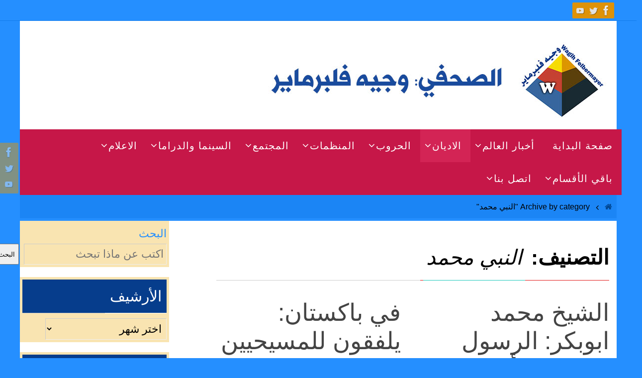

--- FILE ---
content_type: text/html; charset=UTF-8
request_url: http://wagih-felbermayer.com/?cat=72
body_size: 31664
content:
<!DOCTYPE html>
<html dir="rtl" lang="ar">
<head>
<meta name="viewport" content="width=device-width, user-scalable=no, initial-scale=1.0, minimum-scale=1.0, maximum-scale=1.0">
<meta http-equiv="Content-Type" content="text/html; charset=UTF-8" />
<link rel="profile" href="http://gmpg.org/xfn/11" />
<link rel="pingback" href="http://wagih-felbermayer.com/xmlrpc.php" />
<title>النبي محمد &#8211; Felbermayer Wagih</title>
<meta name='robots' content='max-image-preview:large' />
<link rel="alternate" type="application/rss+xml" title="Felbermayer Wagih &laquo; الخلاصة" href="https://wagih-felbermayer.com/?feed=rss2" />
<link rel="alternate" type="application/rss+xml" title="Felbermayer Wagih &laquo; خلاصة التعليقات" href="https://wagih-felbermayer.com/?feed=comments-rss2" />
<link rel="alternate" type="application/rss+xml" title="Felbermayer Wagih &laquo; النبي محمد خلاصة التصنيف" href="https://wagih-felbermayer.com/?feed=rss2&#038;cat=72" />
<style id='wp-img-auto-sizes-contain-inline-css' type='text/css'>
img:is([sizes=auto i],[sizes^="auto," i]){contain-intrinsic-size:3000px 1500px}
/*# sourceURL=wp-img-auto-sizes-contain-inline-css */
</style>
<style id='wp-emoji-styles-inline-css' type='text/css'>

	img.wp-smiley, img.emoji {
		display: inline !important;
		border: none !important;
		box-shadow: none !important;
		height: 1em !important;
		width: 1em !important;
		margin: 0 0.07em !important;
		vertical-align: -0.1em !important;
		background: none !important;
		padding: 0 !important;
	}
/*# sourceURL=wp-emoji-styles-inline-css */
</style>
<style id='wp-block-library-inline-css' type='text/css'>
:root{--wp-block-synced-color:#7a00df;--wp-block-synced-color--rgb:122,0,223;--wp-bound-block-color:var(--wp-block-synced-color);--wp-editor-canvas-background:#ddd;--wp-admin-theme-color:#007cba;--wp-admin-theme-color--rgb:0,124,186;--wp-admin-theme-color-darker-10:#006ba1;--wp-admin-theme-color-darker-10--rgb:0,107,160.5;--wp-admin-theme-color-darker-20:#005a87;--wp-admin-theme-color-darker-20--rgb:0,90,135;--wp-admin-border-width-focus:2px}@media (min-resolution:192dpi){:root{--wp-admin-border-width-focus:1.5px}}.wp-element-button{cursor:pointer}:root .has-very-light-gray-background-color{background-color:#eee}:root .has-very-dark-gray-background-color{background-color:#313131}:root .has-very-light-gray-color{color:#eee}:root .has-very-dark-gray-color{color:#313131}:root .has-vivid-green-cyan-to-vivid-cyan-blue-gradient-background{background:linear-gradient(135deg,#00d084,#0693e3)}:root .has-purple-crush-gradient-background{background:linear-gradient(135deg,#34e2e4,#4721fb 50%,#ab1dfe)}:root .has-hazy-dawn-gradient-background{background:linear-gradient(135deg,#faaca8,#dad0ec)}:root .has-subdued-olive-gradient-background{background:linear-gradient(135deg,#fafae1,#67a671)}:root .has-atomic-cream-gradient-background{background:linear-gradient(135deg,#fdd79a,#004a59)}:root .has-nightshade-gradient-background{background:linear-gradient(135deg,#330968,#31cdcf)}:root .has-midnight-gradient-background{background:linear-gradient(135deg,#020381,#2874fc)}:root{--wp--preset--font-size--normal:16px;--wp--preset--font-size--huge:42px}.has-regular-font-size{font-size:1em}.has-larger-font-size{font-size:2.625em}.has-normal-font-size{font-size:var(--wp--preset--font-size--normal)}.has-huge-font-size{font-size:var(--wp--preset--font-size--huge)}.has-text-align-center{text-align:center}.has-text-align-left{text-align:left}.has-text-align-right{text-align:right}.has-fit-text{white-space:nowrap!important}#end-resizable-editor-section{display:none}.aligncenter{clear:both}.items-justified-left{justify-content:flex-start}.items-justified-center{justify-content:center}.items-justified-right{justify-content:flex-end}.items-justified-space-between{justify-content:space-between}.screen-reader-text{border:0;clip-path:inset(50%);height:1px;margin:-1px;overflow:hidden;padding:0;position:absolute;width:1px;word-wrap:normal!important}.screen-reader-text:focus{background-color:#ddd;clip-path:none;color:#444;display:block;font-size:1em;height:auto;left:5px;line-height:normal;padding:15px 23px 14px;text-decoration:none;top:5px;width:auto;z-index:100000}html :where(.has-border-color){border-style:solid}html :where([style*=border-top-color]){border-top-style:solid}html :where([style*=border-right-color]){border-right-style:solid}html :where([style*=border-bottom-color]){border-bottom-style:solid}html :where([style*=border-left-color]){border-left-style:solid}html :where([style*=border-width]){border-style:solid}html :where([style*=border-top-width]){border-top-style:solid}html :where([style*=border-right-width]){border-right-style:solid}html :where([style*=border-bottom-width]){border-bottom-style:solid}html :where([style*=border-left-width]){border-left-style:solid}html :where(img[class*=wp-image-]){height:auto;max-width:100%}:where(figure){margin:0 0 1em}html :where(.is-position-sticky){--wp-admin--admin-bar--position-offset:var(--wp-admin--admin-bar--height,0px)}@media screen and (max-width:600px){html :where(.is-position-sticky){--wp-admin--admin-bar--position-offset:0px}}

/*# sourceURL=wp-block-library-inline-css */
</style><style id='wp-block-image-inline-css' type='text/css'>
.wp-block-image>a,.wp-block-image>figure>a{display:inline-block}.wp-block-image img{box-sizing:border-box;height:auto;max-width:100%;vertical-align:bottom}@media not (prefers-reduced-motion){.wp-block-image img.hide{visibility:hidden}.wp-block-image img.show{animation:show-content-image .4s}}.wp-block-image[style*=border-radius] img,.wp-block-image[style*=border-radius]>a{border-radius:inherit}.wp-block-image.has-custom-border img{box-sizing:border-box}.wp-block-image.aligncenter{text-align:center}.wp-block-image.alignfull>a,.wp-block-image.alignwide>a{width:100%}.wp-block-image.alignfull img,.wp-block-image.alignwide img{height:auto;width:100%}.wp-block-image .aligncenter,.wp-block-image .alignleft,.wp-block-image .alignright,.wp-block-image.aligncenter,.wp-block-image.alignleft,.wp-block-image.alignright{display:table}.wp-block-image .aligncenter>figcaption,.wp-block-image .alignleft>figcaption,.wp-block-image .alignright>figcaption,.wp-block-image.aligncenter>figcaption,.wp-block-image.alignleft>figcaption,.wp-block-image.alignright>figcaption{caption-side:bottom;display:table-caption}.wp-block-image .alignleft{float:left;margin:.5em 1em .5em 0}.wp-block-image .alignright{float:right;margin:.5em 0 .5em 1em}.wp-block-image .aligncenter{margin-left:auto;margin-right:auto}.wp-block-image :where(figcaption){margin-bottom:1em;margin-top:.5em}.wp-block-image.is-style-circle-mask img{border-radius:9999px}@supports ((-webkit-mask-image:none) or (mask-image:none)) or (-webkit-mask-image:none){.wp-block-image.is-style-circle-mask img{border-radius:0;-webkit-mask-image:url('data:image/svg+xml;utf8,<svg viewBox="0 0 100 100" xmlns="http://www.w3.org/2000/svg"><circle cx="50" cy="50" r="50"/></svg>');mask-image:url('data:image/svg+xml;utf8,<svg viewBox="0 0 100 100" xmlns="http://www.w3.org/2000/svg"><circle cx="50" cy="50" r="50"/></svg>');mask-mode:alpha;-webkit-mask-position:center;mask-position:center;-webkit-mask-repeat:no-repeat;mask-repeat:no-repeat;-webkit-mask-size:contain;mask-size:contain}}:root :where(.wp-block-image.is-style-rounded img,.wp-block-image .is-style-rounded img){border-radius:9999px}.wp-block-image figure{margin:0}.wp-lightbox-container{display:flex;flex-direction:column;position:relative}.wp-lightbox-container img{cursor:zoom-in}.wp-lightbox-container img:hover+button{opacity:1}.wp-lightbox-container button{align-items:center;backdrop-filter:blur(16px) saturate(180%);background-color:#5a5a5a40;border:none;border-radius:4px;cursor:zoom-in;display:flex;height:20px;justify-content:center;left:16px;opacity:0;padding:0;position:absolute;text-align:center;top:16px;width:20px;z-index:100}@media not (prefers-reduced-motion){.wp-lightbox-container button{transition:opacity .2s ease}}.wp-lightbox-container button:focus-visible{outline:3px auto #5a5a5a40;outline:3px auto -webkit-focus-ring-color;outline-offset:3px}.wp-lightbox-container button:hover{cursor:pointer;opacity:1}.wp-lightbox-container button:focus{opacity:1}.wp-lightbox-container button:focus,.wp-lightbox-container button:hover,.wp-lightbox-container button:not(:hover):not(:active):not(.has-background){background-color:#5a5a5a40;border:none}.wp-lightbox-overlay{box-sizing:border-box;cursor:zoom-out;height:100vh;overflow:hidden;position:fixed;right:0;top:0;visibility:hidden;width:100%;z-index:100000}.wp-lightbox-overlay .close-button{align-items:center;cursor:pointer;display:flex;justify-content:center;left:calc(env(safe-area-inset-left) + 16px);min-height:40px;min-width:40px;padding:0;position:absolute;top:calc(env(safe-area-inset-top) + 16px);z-index:5000000}.wp-lightbox-overlay .close-button:focus,.wp-lightbox-overlay .close-button:hover,.wp-lightbox-overlay .close-button:not(:hover):not(:active):not(.has-background){background:none;border:none}.wp-lightbox-overlay .lightbox-image-container{height:var(--wp--lightbox-container-height);overflow:hidden;position:absolute;right:50%;top:50%;transform:translate(50%,-50%);transform-origin:top right;width:var(--wp--lightbox-container-width);z-index:9999999999}.wp-lightbox-overlay .wp-block-image{align-items:center;box-sizing:border-box;display:flex;height:100%;justify-content:center;margin:0;position:relative;transform-origin:100% 0;width:100%;z-index:3000000}.wp-lightbox-overlay .wp-block-image img{height:var(--wp--lightbox-image-height);min-height:var(--wp--lightbox-image-height);min-width:var(--wp--lightbox-image-width);width:var(--wp--lightbox-image-width)}.wp-lightbox-overlay .wp-block-image figcaption{display:none}.wp-lightbox-overlay button{background:none;border:none}.wp-lightbox-overlay .scrim{background-color:#fff;height:100%;opacity:.9;position:absolute;width:100%;z-index:2000000}.wp-lightbox-overlay.active{visibility:visible}@media not (prefers-reduced-motion){.wp-lightbox-overlay.active{animation:turn-on-visibility .25s both}.wp-lightbox-overlay.active img{animation:turn-on-visibility .35s both}.wp-lightbox-overlay.show-closing-animation:not(.active){animation:turn-off-visibility .35s both}.wp-lightbox-overlay.show-closing-animation:not(.active) img{animation:turn-off-visibility .25s both}.wp-lightbox-overlay.zoom.active{animation:none;opacity:1;visibility:visible}.wp-lightbox-overlay.zoom.active .lightbox-image-container{animation:lightbox-zoom-in .4s}.wp-lightbox-overlay.zoom.active .lightbox-image-container img{animation:none}.wp-lightbox-overlay.zoom.active .scrim{animation:turn-on-visibility .4s forwards}.wp-lightbox-overlay.zoom.show-closing-animation:not(.active){animation:none}.wp-lightbox-overlay.zoom.show-closing-animation:not(.active) .lightbox-image-container{animation:lightbox-zoom-out .4s}.wp-lightbox-overlay.zoom.show-closing-animation:not(.active) .lightbox-image-container img{animation:none}.wp-lightbox-overlay.zoom.show-closing-animation:not(.active) .scrim{animation:turn-off-visibility .4s forwards}}@keyframes show-content-image{0%{visibility:hidden}99%{visibility:hidden}to{visibility:visible}}@keyframes turn-on-visibility{0%{opacity:0}to{opacity:1}}@keyframes turn-off-visibility{0%{opacity:1;visibility:visible}99%{opacity:0;visibility:visible}to{opacity:0;visibility:hidden}}@keyframes lightbox-zoom-in{0%{transform:translate(calc(((-100vw + var(--wp--lightbox-scrollbar-width))/2 + var(--wp--lightbox-initial-left-position))*-1),calc(-50vh + var(--wp--lightbox-initial-top-position))) scale(var(--wp--lightbox-scale))}to{transform:translate(50%,-50%) scale(1)}}@keyframes lightbox-zoom-out{0%{transform:translate(50%,-50%) scale(1);visibility:visible}99%{visibility:visible}to{transform:translate(calc(((-100vw + var(--wp--lightbox-scrollbar-width))/2 + var(--wp--lightbox-initial-left-position))*-1),calc(-50vh + var(--wp--lightbox-initial-top-position))) scale(var(--wp--lightbox-scale));visibility:hidden}}
/*# sourceURL=http://wagih-felbermayer.com/wp-includes/blocks/image/style.min.css */
</style>
<style id='wp-block-search-inline-css' type='text/css'>
.wp-block-search__button{margin-right:10px;word-break:normal}.wp-block-search__button.has-icon{line-height:0}.wp-block-search__button svg{height:1.25em;min-height:24px;min-width:24px;width:1.25em;fill:currentColor;vertical-align:text-bottom}:where(.wp-block-search__button){border:1px solid #ccc;padding:6px 10px}.wp-block-search__inside-wrapper{display:flex;flex:auto;flex-wrap:nowrap;max-width:100%}.wp-block-search__label{width:100%}.wp-block-search.wp-block-search__button-only .wp-block-search__button{box-sizing:border-box;display:flex;flex-shrink:0;justify-content:center;margin-right:0;max-width:100%}.wp-block-search.wp-block-search__button-only .wp-block-search__inside-wrapper{min-width:0!important;transition-property:width}.wp-block-search.wp-block-search__button-only .wp-block-search__input{flex-basis:100%;transition-duration:.3s}.wp-block-search.wp-block-search__button-only.wp-block-search__searchfield-hidden,.wp-block-search.wp-block-search__button-only.wp-block-search__searchfield-hidden .wp-block-search__inside-wrapper{overflow:hidden}.wp-block-search.wp-block-search__button-only.wp-block-search__searchfield-hidden .wp-block-search__input{border-left-width:0!important;border-right-width:0!important;flex-basis:0;flex-grow:0;margin:0;min-width:0!important;padding-left:0!important;padding-right:0!important;width:0!important}:where(.wp-block-search__input){appearance:none;border:1px solid #949494;flex-grow:1;font-family:inherit;font-size:inherit;font-style:inherit;font-weight:inherit;letter-spacing:inherit;line-height:inherit;margin-left:0;margin-right:0;min-width:3rem;padding:8px;text-decoration:unset!important;text-transform:inherit}:where(.wp-block-search__button-inside .wp-block-search__inside-wrapper){background-color:#fff;border:1px solid #949494;box-sizing:border-box;padding:4px}:where(.wp-block-search__button-inside .wp-block-search__inside-wrapper) .wp-block-search__input{border:none;border-radius:0;padding:0 4px}:where(.wp-block-search__button-inside .wp-block-search__inside-wrapper) .wp-block-search__input:focus{outline:none}:where(.wp-block-search__button-inside .wp-block-search__inside-wrapper) :where(.wp-block-search__button){padding:4px 8px}.wp-block-search.aligncenter .wp-block-search__inside-wrapper{margin:auto}.wp-block[data-align=right] .wp-block-search.wp-block-search__button-only .wp-block-search__inside-wrapper{float:left}
/*# sourceURL=http://wagih-felbermayer.com/wp-includes/blocks/search/style.min.css */
</style>
<style id='wp-block-paragraph-inline-css' type='text/css'>
.is-small-text{font-size:.875em}.is-regular-text{font-size:1em}.is-large-text{font-size:2.25em}.is-larger-text{font-size:3em}.has-drop-cap:not(:focus):first-letter{float:right;font-size:8.4em;font-style:normal;font-weight:100;line-height:.68;margin:.05em 0 0 .1em;text-transform:uppercase}body.rtl .has-drop-cap:not(:focus):first-letter{float:none;margin-right:.1em}p.has-drop-cap.has-background{overflow:hidden}:root :where(p.has-background){padding:1.25em 2.375em}:where(p.has-text-color:not(.has-link-color)) a{color:inherit}p.has-text-align-left[style*="writing-mode:vertical-lr"],p.has-text-align-right[style*="writing-mode:vertical-rl"]{rotate:180deg}
/*# sourceURL=http://wagih-felbermayer.com/wp-includes/blocks/paragraph/style.min.css */
</style>
<style id='global-styles-inline-css' type='text/css'>
:root{--wp--preset--aspect-ratio--square: 1;--wp--preset--aspect-ratio--4-3: 4/3;--wp--preset--aspect-ratio--3-4: 3/4;--wp--preset--aspect-ratio--3-2: 3/2;--wp--preset--aspect-ratio--2-3: 2/3;--wp--preset--aspect-ratio--16-9: 16/9;--wp--preset--aspect-ratio--9-16: 9/16;--wp--preset--color--black: #000000;--wp--preset--color--cyan-bluish-gray: #abb8c3;--wp--preset--color--white: #ffffff;--wp--preset--color--pale-pink: #f78da7;--wp--preset--color--vivid-red: #cf2e2e;--wp--preset--color--luminous-vivid-orange: #ff6900;--wp--preset--color--luminous-vivid-amber: #fcb900;--wp--preset--color--light-green-cyan: #7bdcb5;--wp--preset--color--vivid-green-cyan: #00d084;--wp--preset--color--pale-cyan-blue: #8ed1fc;--wp--preset--color--vivid-cyan-blue: #0693e3;--wp--preset--color--vivid-purple: #9b51e0;--wp--preset--gradient--vivid-cyan-blue-to-vivid-purple: linear-gradient(135deg,rgb(6,147,227) 0%,rgb(155,81,224) 100%);--wp--preset--gradient--light-green-cyan-to-vivid-green-cyan: linear-gradient(135deg,rgb(122,220,180) 0%,rgb(0,208,130) 100%);--wp--preset--gradient--luminous-vivid-amber-to-luminous-vivid-orange: linear-gradient(135deg,rgb(252,185,0) 0%,rgb(255,105,0) 100%);--wp--preset--gradient--luminous-vivid-orange-to-vivid-red: linear-gradient(135deg,rgb(255,105,0) 0%,rgb(207,46,46) 100%);--wp--preset--gradient--very-light-gray-to-cyan-bluish-gray: linear-gradient(135deg,rgb(238,238,238) 0%,rgb(169,184,195) 100%);--wp--preset--gradient--cool-to-warm-spectrum: linear-gradient(135deg,rgb(74,234,220) 0%,rgb(151,120,209) 20%,rgb(207,42,186) 40%,rgb(238,44,130) 60%,rgb(251,105,98) 80%,rgb(254,248,76) 100%);--wp--preset--gradient--blush-light-purple: linear-gradient(135deg,rgb(255,206,236) 0%,rgb(152,150,240) 100%);--wp--preset--gradient--blush-bordeaux: linear-gradient(135deg,rgb(254,205,165) 0%,rgb(254,45,45) 50%,rgb(107,0,62) 100%);--wp--preset--gradient--luminous-dusk: linear-gradient(135deg,rgb(255,203,112) 0%,rgb(199,81,192) 50%,rgb(65,88,208) 100%);--wp--preset--gradient--pale-ocean: linear-gradient(135deg,rgb(255,245,203) 0%,rgb(182,227,212) 50%,rgb(51,167,181) 100%);--wp--preset--gradient--electric-grass: linear-gradient(135deg,rgb(202,248,128) 0%,rgb(113,206,126) 100%);--wp--preset--gradient--midnight: linear-gradient(135deg,rgb(2,3,129) 0%,rgb(40,116,252) 100%);--wp--preset--font-size--small: 13px;--wp--preset--font-size--medium: 20px;--wp--preset--font-size--large: 36px;--wp--preset--font-size--x-large: 42px;--wp--preset--spacing--20: 0.44rem;--wp--preset--spacing--30: 0.67rem;--wp--preset--spacing--40: 1rem;--wp--preset--spacing--50: 1.5rem;--wp--preset--spacing--60: 2.25rem;--wp--preset--spacing--70: 3.38rem;--wp--preset--spacing--80: 5.06rem;--wp--preset--shadow--natural: 6px 6px 9px rgba(0, 0, 0, 0.2);--wp--preset--shadow--deep: 12px 12px 50px rgba(0, 0, 0, 0.4);--wp--preset--shadow--sharp: 6px 6px 0px rgba(0, 0, 0, 0.2);--wp--preset--shadow--outlined: 6px 6px 0px -3px rgb(255, 255, 255), 6px 6px rgb(0, 0, 0);--wp--preset--shadow--crisp: 6px 6px 0px rgb(0, 0, 0);}:where(.is-layout-flex){gap: 0.5em;}:where(.is-layout-grid){gap: 0.5em;}body .is-layout-flex{display: flex;}.is-layout-flex{flex-wrap: wrap;align-items: center;}.is-layout-flex > :is(*, div){margin: 0;}body .is-layout-grid{display: grid;}.is-layout-grid > :is(*, div){margin: 0;}:where(.wp-block-columns.is-layout-flex){gap: 2em;}:where(.wp-block-columns.is-layout-grid){gap: 2em;}:where(.wp-block-post-template.is-layout-flex){gap: 1.25em;}:where(.wp-block-post-template.is-layout-grid){gap: 1.25em;}.has-black-color{color: var(--wp--preset--color--black) !important;}.has-cyan-bluish-gray-color{color: var(--wp--preset--color--cyan-bluish-gray) !important;}.has-white-color{color: var(--wp--preset--color--white) !important;}.has-pale-pink-color{color: var(--wp--preset--color--pale-pink) !important;}.has-vivid-red-color{color: var(--wp--preset--color--vivid-red) !important;}.has-luminous-vivid-orange-color{color: var(--wp--preset--color--luminous-vivid-orange) !important;}.has-luminous-vivid-amber-color{color: var(--wp--preset--color--luminous-vivid-amber) !important;}.has-light-green-cyan-color{color: var(--wp--preset--color--light-green-cyan) !important;}.has-vivid-green-cyan-color{color: var(--wp--preset--color--vivid-green-cyan) !important;}.has-pale-cyan-blue-color{color: var(--wp--preset--color--pale-cyan-blue) !important;}.has-vivid-cyan-blue-color{color: var(--wp--preset--color--vivid-cyan-blue) !important;}.has-vivid-purple-color{color: var(--wp--preset--color--vivid-purple) !important;}.has-black-background-color{background-color: var(--wp--preset--color--black) !important;}.has-cyan-bluish-gray-background-color{background-color: var(--wp--preset--color--cyan-bluish-gray) !important;}.has-white-background-color{background-color: var(--wp--preset--color--white) !important;}.has-pale-pink-background-color{background-color: var(--wp--preset--color--pale-pink) !important;}.has-vivid-red-background-color{background-color: var(--wp--preset--color--vivid-red) !important;}.has-luminous-vivid-orange-background-color{background-color: var(--wp--preset--color--luminous-vivid-orange) !important;}.has-luminous-vivid-amber-background-color{background-color: var(--wp--preset--color--luminous-vivid-amber) !important;}.has-light-green-cyan-background-color{background-color: var(--wp--preset--color--light-green-cyan) !important;}.has-vivid-green-cyan-background-color{background-color: var(--wp--preset--color--vivid-green-cyan) !important;}.has-pale-cyan-blue-background-color{background-color: var(--wp--preset--color--pale-cyan-blue) !important;}.has-vivid-cyan-blue-background-color{background-color: var(--wp--preset--color--vivid-cyan-blue) !important;}.has-vivid-purple-background-color{background-color: var(--wp--preset--color--vivid-purple) !important;}.has-black-border-color{border-color: var(--wp--preset--color--black) !important;}.has-cyan-bluish-gray-border-color{border-color: var(--wp--preset--color--cyan-bluish-gray) !important;}.has-white-border-color{border-color: var(--wp--preset--color--white) !important;}.has-pale-pink-border-color{border-color: var(--wp--preset--color--pale-pink) !important;}.has-vivid-red-border-color{border-color: var(--wp--preset--color--vivid-red) !important;}.has-luminous-vivid-orange-border-color{border-color: var(--wp--preset--color--luminous-vivid-orange) !important;}.has-luminous-vivid-amber-border-color{border-color: var(--wp--preset--color--luminous-vivid-amber) !important;}.has-light-green-cyan-border-color{border-color: var(--wp--preset--color--light-green-cyan) !important;}.has-vivid-green-cyan-border-color{border-color: var(--wp--preset--color--vivid-green-cyan) !important;}.has-pale-cyan-blue-border-color{border-color: var(--wp--preset--color--pale-cyan-blue) !important;}.has-vivid-cyan-blue-border-color{border-color: var(--wp--preset--color--vivid-cyan-blue) !important;}.has-vivid-purple-border-color{border-color: var(--wp--preset--color--vivid-purple) !important;}.has-vivid-cyan-blue-to-vivid-purple-gradient-background{background: var(--wp--preset--gradient--vivid-cyan-blue-to-vivid-purple) !important;}.has-light-green-cyan-to-vivid-green-cyan-gradient-background{background: var(--wp--preset--gradient--light-green-cyan-to-vivid-green-cyan) !important;}.has-luminous-vivid-amber-to-luminous-vivid-orange-gradient-background{background: var(--wp--preset--gradient--luminous-vivid-amber-to-luminous-vivid-orange) !important;}.has-luminous-vivid-orange-to-vivid-red-gradient-background{background: var(--wp--preset--gradient--luminous-vivid-orange-to-vivid-red) !important;}.has-very-light-gray-to-cyan-bluish-gray-gradient-background{background: var(--wp--preset--gradient--very-light-gray-to-cyan-bluish-gray) !important;}.has-cool-to-warm-spectrum-gradient-background{background: var(--wp--preset--gradient--cool-to-warm-spectrum) !important;}.has-blush-light-purple-gradient-background{background: var(--wp--preset--gradient--blush-light-purple) !important;}.has-blush-bordeaux-gradient-background{background: var(--wp--preset--gradient--blush-bordeaux) !important;}.has-luminous-dusk-gradient-background{background: var(--wp--preset--gradient--luminous-dusk) !important;}.has-pale-ocean-gradient-background{background: var(--wp--preset--gradient--pale-ocean) !important;}.has-electric-grass-gradient-background{background: var(--wp--preset--gradient--electric-grass) !important;}.has-midnight-gradient-background{background: var(--wp--preset--gradient--midnight) !important;}.has-small-font-size{font-size: var(--wp--preset--font-size--small) !important;}.has-medium-font-size{font-size: var(--wp--preset--font-size--medium) !important;}.has-large-font-size{font-size: var(--wp--preset--font-size--large) !important;}.has-x-large-font-size{font-size: var(--wp--preset--font-size--x-large) !important;}
/*# sourceURL=global-styles-inline-css */
</style>

<style id='classic-theme-styles-inline-css' type='text/css'>
/*! This file is auto-generated */
.wp-block-button__link{color:#fff;background-color:#32373c;border-radius:9999px;box-shadow:none;text-decoration:none;padding:calc(.667em + 2px) calc(1.333em + 2px);font-size:1.125em}.wp-block-file__button{background:#32373c;color:#fff;text-decoration:none}
/*# sourceURL=/wp-includes/css/classic-themes.min.css */
</style>
<link rel='stylesheet' id='wp-components-rtl-css' href='http://wagih-felbermayer.com/wp-includes/css/dist/components/style-rtl.min.css?ver=6.9' type='text/css' media='all' />
<link rel='stylesheet' id='wp-preferences-css' href='http://wagih-felbermayer.com/wp-includes/css/dist/preferences/style.min.css?ver=6.9' type='text/css' media='all' />
<link rel='stylesheet' id='wp-block-editor-rtl-css' href='http://wagih-felbermayer.com/wp-includes/css/dist/block-editor/style-rtl.min.css?ver=6.9' type='text/css' media='all' />
<link rel='stylesheet' id='wp-reusable-blocks-rtl-css' href='http://wagih-felbermayer.com/wp-includes/css/dist/reusable-blocks/style-rtl.min.css?ver=6.9' type='text/css' media='all' />
<link rel='stylesheet' id='wp-patterns-rtl-css' href='http://wagih-felbermayer.com/wp-includes/css/dist/patterns/style-rtl.min.css?ver=6.9' type='text/css' media='all' />
<link rel='stylesheet' id='wp-editor-rtl-css' href='http://wagih-felbermayer.com/wp-includes/css/dist/editor/style-rtl.min.css?ver=6.9' type='text/css' media='all' />
<link rel='stylesheet' id='block-robo-gallery-style-css-css' href='http://wagih-felbermayer.com/wp-content/plugins/robo-gallery/includes/extensions/block/dist/blocks.style.build.css?ver=5.1.2' type='text/css' media='all' />
<link rel='stylesheet' id='finalTilesGallery_stylesheet-css' href='http://wagih-felbermayer.com/wp-content/plugins/final-tiles-grid-gallery-lite/scripts/ftg.css?ver=3.6.10' type='text/css' media='all' />
<link rel='stylesheet' id='fontawesome_stylesheet-css' href='http://wagih-felbermayer.com/wp-content/plugins/final-tiles-grid-gallery-lite/fonts/font-awesome/css/font-awesome.min.css?ver=6.9' type='text/css' media='all' />
<link rel='stylesheet' id='bwg_fonts-css' href='http://wagih-felbermayer.com/wp-content/plugins/photo-gallery/css/bwg-fonts/fonts.css?ver=0.0.1' type='text/css' media='all' />
<link rel='stylesheet' id='sumoselect-css' href='http://wagih-felbermayer.com/wp-content/plugins/photo-gallery/css/sumoselect.min.css?ver=3.4.6' type='text/css' media='all' />
<link rel='stylesheet' id='mCustomScrollbar-css' href='http://wagih-felbermayer.com/wp-content/plugins/photo-gallery/css/jquery.mCustomScrollbar.min.css?ver=3.1.5' type='text/css' media='all' />
<link rel='stylesheet' id='bwg_googlefonts-css' href='https://fonts.googleapis.com/css?family=Ubuntu&#038;subset=greek,latin,greek-ext,vietnamese,cyrillic-ext,latin-ext,cyrillic' type='text/css' media='all' />
<link rel='stylesheet' id='bwg_frontend-css' href='http://wagih-felbermayer.com/wp-content/plugins/photo-gallery/css/styles.min.css?ver=1.8.35' type='text/css' media='all' />
<link rel='stylesheet' id='nirvana-fonts-css' href='http://wagih-felbermayer.com/wp-content/themes/nirvana/fonts/fontfaces.css?ver=1.6.4' type='text/css' media='all' />
<link rel='stylesheet' id='nirvana-style-css' href='http://wagih-felbermayer.com/wp-content/themes/nirvana/style.css?ver=1.6.4' type='text/css' media='all' />
<style id='nirvana-style-inline-css' type='text/css'>
 #header-container { width: 1200px; } #header-container, #access >.menu, #forbottom, #colophon, #footer-widget-area, #topbar-inner, .ppbox, #pp-afterslider #container, #breadcrumbs-box { max-width: 1200px; } #header-full, #breadcrumbs, #main { max-width: 1200px; margin:0 auto; } #access > .menu > ul { margin-left:0; } #pp-texttop, #pp-textmiddle, #pp-textbottom, #front-columns h2, .presentation-page #content { padding-left:20px; padding-right: 20px; } @media (max-width: 800px) { #header-container {position: relative; } #branding {height: auto; } } #container.one-column { } #container.two-columns-right #secondary { width: 300px; float:right; } #container.two-columns-right #content { width: 760px; float: left; } /* fallback */ #container.two-columns-right #content { width: calc(100% - 380px); float: left; } #container.two-columns-left #primary { width: 300px; float: left; } #container.two-columns-left #content { width: 760px; float: right; } /* fallback */ #container.two-columns-left #content { width: -moz-calc(100% - 380px); float: right; width: -webkit-calc(100% - 380px ); width: calc(100% - 380px); } #container.three-columns-right .sidey { width: 150px; float: left; } #container.three-columns-right #primary { margin-left: 80px; margin-right: 80px; } #container.three-columns-right #content { width: 680px; float: left; } /* fallback */ #container.three-columns-right #content { width: -moz-calc(100% - 460px); float: left; width: -webkit-calc(100% - 460px); width: calc(100% - 460px); } #container.three-columns-left .sidey { width: 150px; float: left; } #container.three-columns-left #secondary{ margin-left: 80px; margin-right: 80px; } #container.three-columns-left #content { width: 680px; float: right;} /* fallback */ #container.three-columns-left #content { width: -moz-calc(100% - 460px); float: right; width: -webkit-calc(100% - 460px); width: calc(100% - 460px); } #container.three-columns-sided .sidey { width: 150px; float: left; } #container.three-columns-sided #secondary{ float:right; } #container.three-columns-sided #content { width: 680px; float: right; /* fallback */ width: -moz-calc(100% - 460px); float: right; width: -webkit-calc(100% - 460px); float: right; width: calc(100% - 460px); float: right; margin: 0 230px 0 -1140px; } body { font-family: "Trebuchet MS", Arial, Helvetica, sans-serif; } #content h1.entry-title a, #content h2.entry-title a, #content h1.entry-title, #content h2.entry-title { font-family: "Trebuchet MS", Arial, Helvetica, sans-serif; } .widget-title, .widget-title a { line-height: normal; font-family: Georgia, "Times New Roman", Times, serif; } .widget-container, .widget-container a { font-family: Trebuchet MS, Arial, Helvetica, sans-serif; } .entry-content h1, .entry-content h2, .entry-content h3, .entry-content h4, .entry-content h5, .entry-content h6, .nivo-caption h2, #front-text1 h1, #front-text2 h1, h3.column-header-image, #comments #reply-title { font-family: "Trebuchet MS", Arial, Helvetica, sans-serif; } #site-title span a { font-family: "Trebuchet MS", Arial, Helvetica, sans-serif; } #access ul li a, #access ul li a span { font-family: inherit; } /* general */ body { color: #000000; background-color: #258fff } a { color: #004691; } a:hover, .entry-meta span a:hover, .comments-link a:hover, body.coldisplay2 #front-columns a:active { color: #9d0d14; } a:active { background-color: #e11a1a; color: #FFFFFF; } .entry-meta a:hover, .widget-container a:hover, .footer2 a:hover { border-bottom-color: #CCCCCC; } .sticky h2.entry-title a { background-color: #1EC8BB; color: #FFFFFF; } #header { background-color: #ffffff; } #site-title span a { color: #1EC8BB; } #site-description { color: #666666; } .socials a:hover .socials-hover { background-color: #f8eec9; } .socials .socials-hover { background-color: #de9208; } /* Main menu top level */ #access a, #nav-toggle span { color: #ffffff; } #access, #nav-toggle, #access ul li { background-color: #c61748; } #access > .menu > ul > li > a > span { } #access ul li:hover { background-color: #e16185; color: #FFFFFF; } #access ul > li.current_page_item , #access ul > li.current-menu-item, #access ul > li.current_page_ancestor , #access ul > li.current-menu-ancestor { background-color: #d32455; } /* Main menu Submenus */ #access ul ul li, #access ul ul { background-color: #e16185; } #access ul ul li a { color: #FFFFFF; } #access ul ul li:hover { background-color: #ef6f93; } #breadcrumbs { background-color: #1b85f5; } #access ul ul li.current_page_item, #access ul ul li.current-menu-item, #access ul ul li.current_page_ancestor, #access ul ul li.current-menu-ancestor { background-color: #ef6f93; } /* top menu */ #topbar { background-color: #258fff; border-bottom-color: #117beb; } .menu-header-search .searchform { background: #ffffff; } .topmenu ul li a, .search-icon:before { color: #999999; } .topmenu ul li a:hover { background-color: #157fef; } .search-icon:hover:before { color: #1EC8BB; } /* main */ #main { background-color: #FFFFFF; } #author-info, .page-title, #entry-author-info { border-color: #CCCCCC; } .page-title-text { border-color: #e11a1a; } .page-title span { border-color: #1EC8BB; } #entry-author-info #author-avatar, #author-info #author-avatar { border-color: #EEEEEE; } .avatar-container:before { background-color: #e11a1a; } .sidey .widget-container { color: #258fff; background-color: #f9e4b1; } .sidey .widget-title { color: #ffffff; background-color: #063d8c; border-color: #CCCCCC; } .sidey .widget-container a { color: #15448f; } .sidey .widget-container a:hover { color: #8f0b0b; } .widget-title span { border-color: #ffffff; } .entry-content h1, .entry-content h2, .entry-content h3, .entry-content h4, .entry-content h5, .entry-content h6 { color: #444444; } .entry-title, .entry-title a{ color: #444444; } .entry-title a:hover { color: #000000; } #content span.entry-format { color: #CCCCCC; } /* footer */ #footer { color: #000000; background-color: #258fff; } #footer2 { color: #000000; background-color: #991a26; } #sfooter-full { background-color: #941521; } .footermenu ul li { border-color: #a82935; } .footermenu ul li:hover { border-color: #bc3d49; } #colophon a { ; } #colophon a:hover { ; } #footer2 a, .footermenu ul li:after { ; } #footer2 a:hover { ; } #footer .widget-container { color: #555555; ; } #footer .widget-title { color: #888888; ; border-color:#CCCCCC; } /* buttons */ a.continue-reading-link { color: #004691; border-color: #004691; } a.continue-reading-link:hover { background-color: #1EC8BB; color: #258fff; } #cryout_ajax_more_trigger { border: 1px solid #CCCCCC; } #cryout_ajax_more_trigger:hover { background-color: #ffffff; } a.continue-reading-link i.crycon-right-dir { color: #1EC8BB } a.continue-reading-link:hover i.crycon-right-dir { color: #258fff } .page-link a, .page-link > span > em { border-color: #CCCCCC } .columnmore a { background: #e11a1a; color:#ffffff } .columnmore a:hover { background: #1EC8BB; } .file, .button, input[type="submit"], input[type="reset"], #respond .form-submit input#submit { background-color: #FFFFFF; border-color: #CCCCCC; } .button:hover, #respond .form-submit input#submit:hover { background-color: #ffffff; } .entry-content tr th, .entry-content thead th { color: #444444; } .entry-content tr th { background-color: #1EC8BB; color:#FFFFFF; } .entry-content tr.even { background-color: #ffffff; } hr { border-color: #EEEEEE; } input[type="text"], input[type="password"], input[type="email"], input[type="color"], input[type="date"], input[type="datetime"], input[type="datetime-local"], input[type="month"], input[type="number"], input[type="range"], input[type="search"], input[type="tel"], input[type="time"], input[type="url"], input[type="week"], textarea, select { border-color: #CCCCCC #EEEEEE #EEEEEE #CCCCCC; color: #000000; } input[type="submit"], input[type="reset"] { color: #000000; } input[type="text"]:hover, input[type="password"]:hover, input[type="email"]:hover, input[type="color"]:hover, input[type="date"]:hover, input[type="datetime"]:hover, input[type="datetime-local"]:hover, input[type="month"]:hover, input[type="number"]:hover, input[type="range"]:hover, input[type="search"]:hover, input[type="tel"]:hover, input[type="time"]:hover, input[type="url"]:hover, input[type="week"]:hover, textarea:hover { background-color: rgba(255,255,255,0.4); } .entry-content pre { background-color: #ffffff; border-color: rgba(30,200,187,0.1); } abbr, acronym { border-color: #000000; } .comment-meta a { color: #ffffff; } #respond .form-allowed-tags { color: #ffffff; } .comment .reply a { border-color: #EEEEEE; } .comment .reply a:hover { color: #004691; } .entry-meta { border-color: #EEEEEE; } .entry-meta .crycon-metas:before { color: #CB5920; } .entry-meta span a, .comments-link a { ; } .entry-meta span a:hover, .comments-link a:hover { ; } .entry-meta span, .entry-utility span, .footer-tags { color: #ffffff; } .nav-next a, .nav-previous a{ background-color:#f8f8f8; } .nav-next a:hover, .nav-previous a:hover { background-color: #004691; color:#FFFFFF; } .pagination { border-color: #f5f5f5; } .pagination a:hover { background-color: #e11a1a; color: #FFFFFF; } h3#comments-title { border-color: #CCCCCC; } h3#comments-title span { background-color: #1EC8BB; color: #FFFFFF; } .comment-details { border-color: #EEEEEE; } .searchform input[type="text"] { color: #ffffff; } .searchform:after { background-color: #1EC8BB; } .searchform:hover:after { background-color: #e11a1a; } .searchsubmit[type="submit"]{ color: #ffffff; } li.menu-main-search .searchform .s { background-color: #258fff; } li.menu-main-search .searchsubmit[type="submit"] { color: #ffffff; } .caption-accented .wp-caption { background-color:rgba(30,200,187,0.8); color:#FFFFFF; } .nirvana-image-one .entry-content img[class*='align'], .nirvana-image-one .entry-summary img[class*='align'], .nirvana-image-two .entry-content img[class*='align'], .nirvana-image-two .entry-summary img[class*='align'] .nirvana-image-one .entry-content [class*='wp-block'][class*='align'] img, .nirvana-image-one .entry-summary [class*='wp-block'][class*='align'] img, .nirvana-image-two .entry-content [class*='wp-block'][class*='align'] img, .nirvana-image-two .entry-summary [class*='wp-block'][class*='align'] img { border-color: #1EC8BB; } html { font-size: 20px; line-height: 1.9; } .entry-content, .entry-summary, .ppbox { text-align:inherit ; } .entry-content, .entry-summary, .widget-container, .ppbox, .navigation { ; } #content h1.entry-title, #content h2.entry-title, .woocommerce-page h1.page-title { font-size: 48px; } .widget-title, .widget-title a { font-size: 30px; } .widget-container, .widget-container a { font-size: 22px; } #content h1, #pp-afterslider h1 { font-size: 42px; } #content h2, #pp-afterslider h2 { font-size: 36px; } #content h3, #pp-afterslider h3 { font-size: 31px; } #content h4, #pp-afterslider h4 { font-size: 26px; } #content h5, #pp-afterslider h5 { font-size: 21px; } #content h6, #pp-afterslider h6 { font-size: 16px; } #site-title span a { font-size: 46px; } #access ul li a { font-size: 20px; } #access ul ul ul a { font-size: 19px; } .nocomments, .nocomments2 { display: none; } article footer.entry-meta { display: none; } .entry-content p, .entry-content ul, .entry-content ol, .entry-content dd, .entry-content pre, .entry-content hr, .commentlist p, .entry-summary p { margin-bottom: 1.0em; } #header-container > div { margin: 35px 0 0 100px; } #toTop:hover .crycon-back2top:before { color: #e11a1a; } #main { margin-top: 5px; } #forbottom { padding-left: 10px; padding-right: 10px; } #header-widget-area { width: 50%; } #branding { height:230px; } @media (max-width: 1920px) { #branding, #bg_image { display: block; height: auto; max-width: 100%; min-height: inherit !important; } } 
/* Nirvana Custom CSS */
/*# sourceURL=nirvana-style-inline-css */
</style>
<link rel='stylesheet' id='nirvana-rtl-css' href='http://wagih-felbermayer.com/wp-content/themes/nirvana/styles/rtl.css?ver=1.6.4' type='text/css' media='all' />
<link rel='stylesheet' id='nirvana-mobile-css' href='http://wagih-felbermayer.com/wp-content/themes/nirvana/styles/style-mobile.css?ver=1.6.4' type='text/css' media='all' />
<link rel="preload" class="mv-grow-style" href="http://wagih-felbermayer.com/wp-content/plugins/social-pug/assets/dist/style-frontend-pro.css?ver=1.36.3" as="style"><noscript><link rel='stylesheet' id='dpsp-frontend-style-pro-css' href='http://wagih-felbermayer.com/wp-content/plugins/social-pug/assets/dist/style-frontend-pro.css?ver=1.36.3' type='text/css' media='all' />
</noscript><style id='dpsp-frontend-style-pro-inline-css' type='text/css'>

				@media screen and ( max-width : 720px ) {
					.dpsp-content-wrapper.dpsp-hide-on-mobile,
					.dpsp-share-text.dpsp-hide-on-mobile {
						display: none;
					}
					.dpsp-has-spacing .dpsp-networks-btns-wrapper li {
						margin:0 2% 10px 0;
					}
					.dpsp-network-btn.dpsp-has-label:not(.dpsp-has-count) {
						max-height: 40px;
						padding: 0;
						justify-content: center;
					}
					.dpsp-content-wrapper.dpsp-size-small .dpsp-network-btn.dpsp-has-label:not(.dpsp-has-count){
						max-height: 32px;
					}
					.dpsp-content-wrapper.dpsp-size-large .dpsp-network-btn.dpsp-has-label:not(.dpsp-has-count){
						max-height: 46px;
					}
				}
			
			@media screen and ( max-width : 720px ) {
				aside#dpsp-floating-sidebar.dpsp-hide-on-mobile.opened {
					display: none;
				}
			}
			
/*# sourceURL=dpsp-frontend-style-pro-inline-css */
</style>
<script type="text/javascript" src="http://wagih-felbermayer.com/wp-includes/js/jquery/jquery.min.js?ver=3.7.1" id="jquery-core-js"></script>
<script type="text/javascript" src="http://wagih-felbermayer.com/wp-includes/js/jquery/jquery-migrate.min.js?ver=3.4.1" id="jquery-migrate-js"></script>
<script type="text/javascript" src="http://wagih-felbermayer.com/wp-content/plugins/photo-gallery/js/jquery.sumoselect.min.js?ver=3.4.6" id="sumoselect-js"></script>
<script type="text/javascript" src="http://wagih-felbermayer.com/wp-content/plugins/photo-gallery/js/tocca.min.js?ver=2.0.9" id="bwg_mobile-js"></script>
<script type="text/javascript" src="http://wagih-felbermayer.com/wp-content/plugins/photo-gallery/js/jquery.mCustomScrollbar.concat.min.js?ver=3.1.5" id="mCustomScrollbar-js"></script>
<script type="text/javascript" src="http://wagih-felbermayer.com/wp-content/plugins/photo-gallery/js/jquery.fullscreen.min.js?ver=0.6.0" id="jquery-fullscreen-js"></script>
<script type="text/javascript" id="bwg_frontend-js-extra">
/* <![CDATA[ */
var bwg_objectsL10n = {"bwg_field_required":"\u0627\u0644\u062d\u0642\u0644 \u0645\u0637\u0644\u0648\u0628.","bwg_mail_validation":"\u0647\u0630\u0627 \u0644\u064a\u0633 \u0639\u0646\u0648\u0627\u0646 \u0628\u0631\u064a\u062f \u0625\u0644\u0643\u062a\u0631\u0648\u0646\u064a \u0635\u062d\u064a\u062d.","bwg_search_result":"\u0644\u0627 \u062a\u0648\u062c\u062f \u0635\u0648\u0631 \u062a\u062a\u0648\u0627\u0641\u0642 \u0645\u0639 \u0627\u0644\u0628\u062d\u062b.","bwg_select_tag":"Select Tag","bwg_order_by":"Order By","bwg_search":"\u0627\u0644\u0628\u062d\u062b","bwg_show_ecommerce":"Show Ecommerce","bwg_hide_ecommerce":"Hide Ecommerce","bwg_show_comments":" \u0639\u0631\u0636 \u0627\u0644\u062a\u0639\u0644\u064a\u0642\u0627\u062a","bwg_hide_comments":"\u0625\u062e\u0641\u0627\u0621 \u0627\u0644\u062a\u0639\u0644\u064a\u0642\u0627\u062a","bwg_restore":"\u0627\u0633\u062a\u0639\u0627\u062f\u0629","bwg_maximize":"\u062a\u0639\u0638\u064a\u0645","bwg_fullscreen":"\u0645\u0644\u0621 \u0627\u0644\u0634\u0627\u0634\u0629","bwg_exit_fullscreen":"\u062e\u0631\u0648\u062c \u0645\u0644\u0621 \u0627\u0644\u0634\u0627\u0634\u0629","bwg_search_tag":"SEARCH...","bwg_tag_no_match":"No tags found","bwg_all_tags_selected":"All tags selected","bwg_tags_selected":"tags selected","play":"\u062a\u0634\u063a\u064a\u0644","pause":"\u0625\u064a\u0642\u0627\u0641 \u0645\u0624\u0642\u062a","is_pro":"","bwg_play":"\u062a\u0634\u063a\u064a\u0644","bwg_pause":"\u0625\u064a\u0642\u0627\u0641 \u0645\u0624\u0642\u062a","bwg_hide_info":"\u0625\u062e\u0641\u0627\u0621 \u0627\u0644\u0645\u0639\u0644\u0648\u0645\u0627\u062a","bwg_show_info":"\u062a\u0638\u0647\u0631 \u0627\u0644\u0645\u0639\u0644\u0648\u0645\u0627\u062a","bwg_hide_rating":"Hide rating","bwg_show_rating":"Show rating","ok":"Ok","cancel":"Cancel","select_all":"Select all","lazy_load":"0","lazy_loader":"http://wagih-felbermayer.com/wp-content/plugins/photo-gallery/images/ajax_loader.png","front_ajax":"0","bwg_tag_see_all":"see all tags","bwg_tag_see_less":"see less tags"};
//# sourceURL=bwg_frontend-js-extra
/* ]]> */
</script>
<script type="text/javascript" src="http://wagih-felbermayer.com/wp-content/plugins/photo-gallery/js/scripts.min.js?ver=1.8.35" id="bwg_frontend-js"></script>
<link rel="https://api.w.org/" href="https://wagih-felbermayer.com/index.php?rest_route=/" /><link rel="alternate" title="JSON" type="application/json" href="https://wagih-felbermayer.com/index.php?rest_route=/wp/v2/categories/72" /><link rel="EditURI" type="application/rsd+xml" title="RSD" href="https://wagih-felbermayer.com/xmlrpc.php?rsd" />
<meta name="generator" content="WordPress 6.9" />
<meta name="hubbub-info" description="Hubbub 1.36.3"><link rel="icon" href="https://wagih-felbermayer.com/wp-content/uploads/2020/12/cropped-favicon-32x32.jpg" sizes="32x32" />
<link rel="icon" href="https://wagih-felbermayer.com/wp-content/uploads/2020/12/cropped-favicon-192x192.jpg" sizes="192x192" />
<link rel="apple-touch-icon" href="https://wagih-felbermayer.com/wp-content/uploads/2020/12/cropped-favicon-180x180.jpg" />
<meta name="msapplication-TileImage" content="https://wagih-felbermayer.com/wp-content/uploads/2020/12/cropped-favicon-270x270.jpg" />
<!--[if lt IE 9]>
<script>
document.createElement('header');
document.createElement('nav');
document.createElement('section');
document.createElement('article');
document.createElement('aside');
document.createElement('footer');
</script>
<![endif]-->
</head>
<body class="rtl archive category category-72 wp-theme-nirvana nirvana-image-two caption-simple magazine-layout nirvana-boxed nirvana-comment-placeholders nirvana-menu-left">

		<a class="skip-link screen-reader-text" href="#main" title="Skip to content"> Skip to content </a>
	
<div id="wrapper" class="hfeed">
<div id="topbar" ><div id="topbar-inner"> <div class="socials" id="sheader">
			<a  target="_blank"  href="https://www.facebook.com/wagih.felbermayer"
			class="socialicons social-Facebook" title="صفحة الفيسبوك">
				<img alt="Facebook" src="http://wagih-felbermayer.com/wp-content/themes/nirvana/images/socials/Facebook.png" />
			</a>
			<a  target="_blank"  href="https://twitter.com/WagihFelbermaye"
			class="socialicons social-Twitter" title="Twitter">
				<img alt="Twitter" src="http://wagih-felbermayer.com/wp-content/themes/nirvana/images/socials/Twitter.png" />
			</a>
			<a  target="_blank"  href="https://www.youtube.com/channel/UCzgVVz0wWFUytL0XwWY-ODw"
			class="socialicons social-YouTube" title="Wagih">
				<img alt="YouTube" src="http://wagih-felbermayer.com/wp-content/themes/nirvana/images/socials/YouTube.png" />
			</a></div> </div></div>
<div class="socials" id="srights">
			<a  target="_blank"  href="https://www.facebook.com/wagih.felbermayer"
			class="socialicons social-Facebook" title="صفحة الفيسبوك">
				<img alt="Facebook" src="http://wagih-felbermayer.com/wp-content/themes/nirvana/images/socials/Facebook.png" />
			</a>
			<a  target="_blank"  href="https://twitter.com/WagihFelbermaye"
			class="socialicons social-Twitter" title="Twitter">
				<img alt="Twitter" src="http://wagih-felbermayer.com/wp-content/themes/nirvana/images/socials/Twitter.png" />
			</a>
			<a  target="_blank"  href="https://www.youtube.com/channel/UCzgVVz0wWFUytL0XwWY-ODw"
			class="socialicons social-YouTube" title="Wagih">
				<img alt="YouTube" src="http://wagih-felbermayer.com/wp-content/themes/nirvana/images/socials/YouTube.png" />
			</a></div>
<div id="header-full">
	<header id="header">
		<div id="masthead">
					<div id="branding" role="banner" >
				<div id="header-container"><div class="site-identity"><a id="logo" href="https://wagih-felbermayer.com/" ><img title="Felbermayer Wagih" alt="Felbermayer Wagih" src="http://wagih-felbermayer.com/wp-content/uploads/2020/12/logo2021voll.jpg" /></a></div></div>								<div style="clear:both;"></div>
			</div><!-- #branding -->
			<button id="nav-toggle"><span>&nbsp;</span></button>
			<nav id="access" class="jssafe" role="navigation">
					<div class="skip-link screen-reader-text"><a href="#content" title="Skip to content">Skip to content</a></div>
	<div class="menu"><ul id="prime_nav" class="menu"><li id="menu-item-25" class="menu-item menu-item-type-custom menu-item-object-custom menu-item-25"><a href="https://wagih-felbermayer.com/"><span>صفحة البداية</span></a></li>
<li id="menu-item-56" class="menu-item menu-item-type-taxonomy menu-item-object-category menu-item-has-children menu-item-56"><a href="https://wagih-felbermayer.com/?cat=3"><span>أخبار العالم</span></a>
<ul class="sub-menu">
	<li id="menu-item-492" class="menu-item menu-item-type-taxonomy menu-item-object-category menu-item-492"><a href="https://wagih-felbermayer.com/?cat=14"><span>دول العالم</span></a></li>
	<li id="menu-item-819" class="menu-item menu-item-type-taxonomy menu-item-object-category menu-item-819"><a href="https://wagih-felbermayer.com/?cat=114"><span>افريقيا</span></a></li>
	<li id="menu-item-25371" class="menu-item menu-item-type-taxonomy menu-item-object-category menu-item-25371"><a href="https://wagih-felbermayer.com/?cat=175"><span>آسيا</span></a></li>
	<li id="menu-item-502" class="menu-item menu-item-type-taxonomy menu-item-object-category menu-item-502"><a href="https://wagih-felbermayer.com/?cat=26"><span>أوروبا</span></a></li>
	<li id="menu-item-25370" class="menu-item menu-item-type-taxonomy menu-item-object-category menu-item-25370"><a href="https://wagih-felbermayer.com/?cat=177"><span>أمريكا اللاتينية</span></a></li>
	<li id="menu-item-490" class="menu-item menu-item-type-taxonomy menu-item-object-category menu-item-490"><a href="https://wagih-felbermayer.com/?cat=16"><span>الشرق الأوسط</span></a></li>
	<li id="menu-item-494" class="menu-item menu-item-type-taxonomy menu-item-object-category menu-item-494"><a href="https://wagih-felbermayer.com/?cat=19"><span>الخليج العربي</span></a></li>
	<li id="menu-item-25373" class="menu-item menu-item-type-taxonomy menu-item-object-category menu-item-25373"><a href="https://wagih-felbermayer.com/?cat=176"><span>الدول الإسكندنافية</span></a></li>
	<li id="menu-item-491" class="menu-item menu-item-type-taxonomy menu-item-object-category menu-item-491"><a href="https://wagih-felbermayer.com/?cat=15"><span>الولايات المتحدة الامريكية</span></a></li>
	<li id="menu-item-1489" class="menu-item menu-item-type-taxonomy menu-item-object-category menu-item-1489"><a href="https://wagih-felbermayer.com/?cat=147"><span>كندا</span></a></li>
	<li id="menu-item-566" class="menu-item menu-item-type-taxonomy menu-item-object-category menu-item-566"><a href="https://wagih-felbermayer.com/?cat=84"><span>روسيا</span></a></li>
	<li id="menu-item-567" class="menu-item menu-item-type-taxonomy menu-item-object-category menu-item-567"><a href="https://wagih-felbermayer.com/?cat=83"><span>الصين</span></a></li>
	<li id="menu-item-493" class="menu-item menu-item-type-taxonomy menu-item-object-category menu-item-has-children menu-item-493"><a href="https://wagih-felbermayer.com/?cat=17"><span>مصر</span></a>
	<ul class="sub-menu">
		<li id="menu-item-564" class="menu-item menu-item-type-taxonomy menu-item-object-category menu-item-564"><a href="https://wagih-felbermayer.com/?cat=74"><span>محافظات مصر</span></a></li>
		<li id="menu-item-556" class="menu-item menu-item-type-taxonomy menu-item-object-category menu-item-556"><a href="https://wagih-felbermayer.com/?cat=76"><span>أسيوط</span></a></li>
		<li id="menu-item-562" class="menu-item menu-item-type-taxonomy menu-item-object-category menu-item-562"><a href="https://wagih-felbermayer.com/?cat=73"><span>تاريخ مصر</span></a></li>
		<li id="menu-item-565" class="menu-item menu-item-type-taxonomy menu-item-object-category menu-item-565"><a href="https://wagih-felbermayer.com/?cat=82"><span>مصر القديمة</span></a></li>
		<li id="menu-item-561" class="menu-item menu-item-type-taxonomy menu-item-object-category menu-item-561"><a href="https://wagih-felbermayer.com/?cat=77"><span>النيل</span></a></li>
		<li id="menu-item-4234" class="menu-item menu-item-type-taxonomy menu-item-object-category menu-item-4234"><a href="https://wagih-felbermayer.com/?cat=173"><span>السياحة والآثار</span></a></li>
		<li id="menu-item-563" class="menu-item menu-item-type-taxonomy menu-item-object-category menu-item-563"><a href="https://wagih-felbermayer.com/?cat=78"><span>سد النهضة</span></a></li>
		<li id="menu-item-558" class="menu-item menu-item-type-taxonomy menu-item-object-category menu-item-558"><a href="https://wagih-felbermayer.com/?cat=79"><span>الجيش</span></a></li>
	</ul>
</li>
	<li id="menu-item-1231" class="menu-item menu-item-type-taxonomy menu-item-object-category menu-item-1231"><a href="https://wagih-felbermayer.com/?cat=138"><span>بريطانيا</span></a></li>
	<li id="menu-item-1516" class="menu-item menu-item-type-taxonomy menu-item-object-category menu-item-1516"><a href="https://wagih-felbermayer.com/?cat=154"><span>فرنسا</span></a></li>
	<li id="menu-item-25427" class="menu-item menu-item-type-taxonomy menu-item-object-category menu-item-25427"><a href="https://wagih-felbermayer.com/?cat=208"><span>ايطاليا</span></a></li>
	<li id="menu-item-25433" class="menu-item menu-item-type-taxonomy menu-item-object-category menu-item-25433"><a href="https://wagih-felbermayer.com/?cat=209"><span>أسبانيا</span></a></li>
	<li id="menu-item-25760" class="menu-item menu-item-type-taxonomy menu-item-object-category menu-item-25760"><a href="https://wagih-felbermayer.com/?cat=221"><span>اليونان</span></a></li>
	<li id="menu-item-1230" class="menu-item menu-item-type-taxonomy menu-item-object-category menu-item-1230"><a href="https://wagih-felbermayer.com/?cat=139"><span>المانيا</span></a></li>
	<li id="menu-item-547" class="menu-item menu-item-type-taxonomy menu-item-object-category menu-item-547"><a href="https://wagih-felbermayer.com/?cat=63"><span>النمسا</span></a></li>
	<li id="menu-item-25374" class="menu-item menu-item-type-taxonomy menu-item-object-category menu-item-25374"><a href="https://wagih-felbermayer.com/?cat=178"><span>سويسرا</span></a></li>
	<li id="menu-item-25418" class="menu-item menu-item-type-taxonomy menu-item-object-category menu-item-25418"><a href="https://wagih-felbermayer.com/?cat=202"><span>السويد</span></a></li>
	<li id="menu-item-25419" class="menu-item menu-item-type-taxonomy menu-item-object-category menu-item-25419"><a href="https://wagih-felbermayer.com/?cat=204"><span>الدنمارك</span></a></li>
	<li id="menu-item-25420" class="menu-item menu-item-type-taxonomy menu-item-object-category menu-item-25420"><a href="https://wagih-felbermayer.com/?cat=203"><span>بلجيكا</span></a></li>
	<li id="menu-item-25694" class="menu-item menu-item-type-taxonomy menu-item-object-category menu-item-25694"><a href="https://wagih-felbermayer.com/?cat=220"><span>هولندا</span></a></li>
	<li id="menu-item-25804" class="menu-item menu-item-type-taxonomy menu-item-object-category menu-item-25804"><a href="https://wagih-felbermayer.com/?cat=222"><span>المجر</span></a></li>
	<li id="menu-item-495" class="menu-item menu-item-type-taxonomy menu-item-object-category menu-item-495"><a href="https://wagih-felbermayer.com/?cat=18"><span>السعودية</span></a></li>
	<li id="menu-item-25376" class="menu-item menu-item-type-taxonomy menu-item-object-category menu-item-25376"><a href="https://wagih-felbermayer.com/?cat=181"><span>الامارات</span></a></li>
	<li id="menu-item-25435" class="menu-item menu-item-type-taxonomy menu-item-object-category menu-item-25435"><a href="https://wagih-felbermayer.com/?cat=210"><span>الكويت</span></a></li>
	<li id="menu-item-25377" class="menu-item menu-item-type-taxonomy menu-item-object-category menu-item-25377"><a href="https://wagih-felbermayer.com/?cat=180"><span>قطر</span></a></li>
	<li id="menu-item-25378" class="menu-item menu-item-type-taxonomy menu-item-object-category menu-item-25378"><a href="https://wagih-felbermayer.com/?cat=186"><span>سوريا</span></a></li>
	<li id="menu-item-25530" class="menu-item menu-item-type-taxonomy menu-item-object-category menu-item-25530"><a href="https://wagih-felbermayer.com/?cat=215"><span>لبنان</span></a></li>
	<li id="menu-item-25607" class="menu-item menu-item-type-taxonomy menu-item-object-category menu-item-25607"><a href="https://wagih-felbermayer.com/?cat=218"><span>الاردن</span></a></li>
	<li id="menu-item-25442" class="menu-item menu-item-type-taxonomy menu-item-object-category menu-item-25442"><a href="https://wagih-felbermayer.com/?cat=213"><span>العراق</span></a></li>
	<li id="menu-item-25384" class="menu-item menu-item-type-taxonomy menu-item-object-category menu-item-25384"><a href="https://wagih-felbermayer.com/?cat=185"><span>اليمن</span></a></li>
	<li id="menu-item-25385" class="menu-item menu-item-type-taxonomy menu-item-object-category menu-item-25385"><a href="https://wagih-felbermayer.com/?cat=182"><span>تونس</span></a></li>
	<li id="menu-item-25440" class="menu-item menu-item-type-taxonomy menu-item-object-category menu-item-25440"><a href="https://wagih-felbermayer.com/?cat=211"><span>السودان</span></a></li>
	<li id="menu-item-25441" class="menu-item menu-item-type-taxonomy menu-item-object-category menu-item-25441"><a href="https://wagih-felbermayer.com/?cat=212"><span>ليبيا</span></a></li>
	<li id="menu-item-25386" class="menu-item menu-item-type-taxonomy menu-item-object-category menu-item-25386"><a href="https://wagih-felbermayer.com/?cat=183"><span>الجزائر</span></a></li>
	<li id="menu-item-25387" class="menu-item menu-item-type-taxonomy menu-item-object-category menu-item-25387"><a href="https://wagih-felbermayer.com/?cat=184"><span>المغرب</span></a></li>
	<li id="menu-item-1514" class="menu-item menu-item-type-taxonomy menu-item-object-category menu-item-has-children menu-item-1514"><a href="https://wagih-felbermayer.com/?cat=153"><span>ايران</span></a>
	<ul class="sub-menu">
		<li id="menu-item-569" class="menu-item menu-item-type-taxonomy menu-item-object-category menu-item-569"><a href="https://wagih-felbermayer.com/?cat=86"><span>الملف النووي لايران</span></a></li>
	</ul>
</li>
	<li id="menu-item-1423" class="menu-item menu-item-type-taxonomy menu-item-object-category menu-item-1423"><a href="https://wagih-felbermayer.com/?cat=144"><span>اليابان</span></a></li>
	<li id="menu-item-25375" class="menu-item menu-item-type-taxonomy menu-item-object-category menu-item-25375"><a href="https://wagih-felbermayer.com/?cat=179"><span>تركيا</span></a></li>
	<li id="menu-item-25421" class="menu-item menu-item-type-taxonomy menu-item-object-category menu-item-25421"><a href="https://wagih-felbermayer.com/?cat=205"><span>الهند</span></a></li>
	<li id="menu-item-25532" class="menu-item menu-item-type-taxonomy menu-item-object-category menu-item-25532"><a href="https://wagih-felbermayer.com/?cat=216"><span>الصومال</span></a></li>
	<li id="menu-item-25422" class="menu-item menu-item-type-taxonomy menu-item-object-category menu-item-25422"><a href="https://wagih-felbermayer.com/?cat=206"><span>افغانستان</span></a></li>
	<li id="menu-item-25423" class="menu-item menu-item-type-taxonomy menu-item-object-category menu-item-25423"><a href="https://wagih-felbermayer.com/?cat=207"><span>باكستان</span></a></li>
	<li id="menu-item-818" class="menu-item menu-item-type-taxonomy menu-item-object-category menu-item-818"><a href="https://wagih-felbermayer.com/?cat=115"><span>اسرائيل</span></a></li>
</ul>
</li>
<li id="menu-item-496" class="menu-item menu-item-type-taxonomy menu-item-object-category current-menu-ancestor menu-item-has-children menu-item-496"><a href="https://wagih-felbermayer.com/?cat=20"><span>الاديان</span></a>
<ul class="sub-menu">
	<li id="menu-item-817" class="menu-item menu-item-type-taxonomy menu-item-object-category menu-item-817"><a href="https://wagih-felbermayer.com/?cat=123"><span>ازدراء الاديان</span></a></li>
	<li id="menu-item-498" class="menu-item menu-item-type-taxonomy menu-item-object-category menu-item-498"><a href="https://wagih-felbermayer.com/?cat=21"><span>الالحاد</span></a></li>
	<li id="menu-item-500" class="menu-item menu-item-type-taxonomy menu-item-object-category menu-item-500"><a href="https://wagih-felbermayer.com/?cat=24"><span>اليهودية</span></a></li>
	<li id="menu-item-499" class="menu-item menu-item-type-taxonomy menu-item-object-category menu-item-has-children menu-item-499"><a href="https://wagih-felbermayer.com/?cat=22"><span>المسيحية</span></a>
	<ul class="sub-menu">
		<li id="menu-item-25390" class="menu-item menu-item-type-taxonomy menu-item-object-category menu-item-25390"><a href="https://wagih-felbermayer.com/?cat=187"><span>تاريخ المسيحية</span></a></li>
		<li id="menu-item-840" class="menu-item menu-item-type-taxonomy menu-item-object-category menu-item-840"><a href="https://wagih-felbermayer.com/?cat=126"><span>مسيحي الشرق</span></a></li>
		<li id="menu-item-827" class="menu-item menu-item-type-taxonomy menu-item-object-category menu-item-827"><a href="https://wagih-felbermayer.com/?cat=130"><span>الطوائف</span></a></li>
		<li id="menu-item-820" class="menu-item menu-item-type-taxonomy menu-item-object-category menu-item-820"><a href="https://wagih-felbermayer.com/?cat=129"><span>البروتستانت</span></a></li>
		<li id="menu-item-829" class="menu-item menu-item-type-taxonomy menu-item-object-category menu-item-has-children menu-item-829"><a href="https://wagih-felbermayer.com/?cat=128"><span>الكاثوليك</span></a>
		<ul class="sub-menu">
			<li id="menu-item-25388" class="menu-item menu-item-type-taxonomy menu-item-object-category menu-item-25388"><a href="https://wagih-felbermayer.com/?cat=191"><span>تاريخ الباباوات</span></a></li>
		</ul>
</li>
		<li id="menu-item-501" class="menu-item menu-item-type-taxonomy menu-item-object-category menu-item-has-children menu-item-501"><a href="https://wagih-felbermayer.com/?cat=25"><span>الأقباط</span></a>
		<ul class="sub-menu">
			<li id="menu-item-834" class="menu-item menu-item-type-taxonomy menu-item-object-category menu-item-834"><a href="https://wagih-felbermayer.com/?cat=127"><span>تاريخ الاقباط</span></a></li>
			<li id="menu-item-25389" class="menu-item menu-item-type-taxonomy menu-item-object-category menu-item-25389"><a href="https://wagih-felbermayer.com/?cat=188"><span>تاريخ البطاركة</span></a></li>
			<li id="menu-item-25392" class="menu-item menu-item-type-taxonomy menu-item-object-category menu-item-25392"><a href="https://wagih-felbermayer.com/?cat=189"><span>قوانين الكنيسة</span></a></li>
			<li id="menu-item-3750" class="menu-item menu-item-type-taxonomy menu-item-object-category menu-item-3750"><a href="https://wagih-felbermayer.com/?cat=165"><span>الرهبنة</span></a></li>
			<li id="menu-item-25391" class="menu-item menu-item-type-taxonomy menu-item-object-category menu-item-25391"><a href="https://wagih-felbermayer.com/?cat=190"><span>الأحوال الشخصية للأقباط</span></a></li>
		</ul>
</li>
	</ul>
</li>
	<li id="menu-item-497" class="menu-item menu-item-type-taxonomy menu-item-object-category current-menu-ancestor current-menu-parent menu-item-has-children menu-item-497"><a href="https://wagih-felbermayer.com/?cat=23"><span>الاسلام</span></a>
	<ul class="sub-menu">
		<li id="menu-item-555" class="menu-item menu-item-type-taxonomy menu-item-object-category current-menu-item menu-item-555"><a href="https://wagih-felbermayer.com/?cat=72" aria-current="page"><span>النبي محمد</span></a></li>
		<li id="menu-item-553" class="menu-item menu-item-type-taxonomy menu-item-object-category menu-item-553"><a href="https://wagih-felbermayer.com/?cat=68"><span>القرآن</span></a></li>
		<li id="menu-item-825" class="menu-item menu-item-type-taxonomy menu-item-object-category menu-item-825"><a href="https://wagih-felbermayer.com/?cat=124"><span>الشريعة الاسلامية</span></a></li>
		<li id="menu-item-552" class="menu-item menu-item-type-taxonomy menu-item-object-category menu-item-552"><a href="https://wagih-felbermayer.com/?cat=70"><span>فتاوي</span></a></li>
		<li id="menu-item-543" class="menu-item menu-item-type-taxonomy menu-item-object-category menu-item-543"><a href="https://wagih-felbermayer.com/?cat=12"><span>جذور الاسلام</span></a></li>
		<li id="menu-item-833" class="menu-item menu-item-type-taxonomy menu-item-object-category menu-item-833"><a href="https://wagih-felbermayer.com/?cat=125"><span>تاريخ الاسلام</span></a></li>
		<li id="menu-item-542" class="menu-item menu-item-type-taxonomy menu-item-object-category menu-item-542"><a href="https://wagih-felbermayer.com/?cat=11"><span>دخول العرب الى مصر</span></a></li>
		<li id="menu-item-548" class="menu-item menu-item-type-taxonomy menu-item-object-category menu-item-548"><a href="https://wagih-felbermayer.com/?cat=64"><span>الاخوان المسلمين</span></a></li>
		<li id="menu-item-614" class="menu-item menu-item-type-taxonomy menu-item-object-category menu-item-614"><a href="https://wagih-felbermayer.com/?cat=107"><span>السلفيين</span></a></li>
		<li id="menu-item-613" class="menu-item menu-item-type-taxonomy menu-item-object-category menu-item-613"><a href="https://wagih-felbermayer.com/?cat=69"><span>الجماعات الاسلامية</span></a></li>
		<li id="menu-item-828" class="menu-item menu-item-type-taxonomy menu-item-object-category menu-item-828"><a href="https://wagih-felbermayer.com/?cat=122"><span>القاعدة</span></a></li>
		<li id="menu-item-775" class="menu-item menu-item-type-taxonomy menu-item-object-category menu-item-775"><a href="https://wagih-felbermayer.com/?cat=113"><span>داعش</span></a></li>
		<li id="menu-item-612" class="menu-item menu-item-type-taxonomy menu-item-object-category menu-item-612"><a href="https://wagih-felbermayer.com/?cat=108"><span>الازهر</span></a></li>
		<li id="menu-item-554" class="menu-item menu-item-type-taxonomy menu-item-object-category menu-item-554"><a href="https://wagih-felbermayer.com/?cat=71"><span>المرأة المسلمة</span></a></li>
		<li id="menu-item-822" class="menu-item menu-item-type-taxonomy menu-item-object-category menu-item-822"><a href="https://wagih-felbermayer.com/?cat=121"><span>الحجاب والنقاب</span></a></li>
		<li id="menu-item-615" class="menu-item menu-item-type-taxonomy menu-item-object-category menu-item-615"><a href="https://wagih-felbermayer.com/?cat=109"><span>الارهاب الاسلامي</span></a></li>
		<li id="menu-item-568" class="menu-item menu-item-type-taxonomy menu-item-object-category menu-item-568"><a href="https://wagih-felbermayer.com/?cat=85"><span>الاسلام في امريكا</span></a></li>
		<li id="menu-item-544" class="menu-item menu-item-type-taxonomy menu-item-object-category menu-item-has-children menu-item-544"><a href="https://wagih-felbermayer.com/?cat=61"><span>الاسلام في اوروبا</span></a>
		<ul class="sub-menu">
			<li id="menu-item-25397" class="menu-item menu-item-type-taxonomy menu-item-object-category menu-item-25397"><a href="https://wagih-felbermayer.com/?cat=192"><span>الاسلام في بريطانيا</span></a></li>
			<li id="menu-item-25398" class="menu-item menu-item-type-taxonomy menu-item-object-category menu-item-25398"><a href="https://wagih-felbermayer.com/?cat=193"><span>الاسلام في فرنسا</span></a></li>
			<li id="menu-item-25396" class="menu-item menu-item-type-taxonomy menu-item-object-category menu-item-25396"><a href="https://wagih-felbermayer.com/?cat=194"><span>الاسلام في المانيا</span></a></li>
			<li id="menu-item-550" class="menu-item menu-item-type-taxonomy menu-item-object-category menu-item-550"><a href="https://wagih-felbermayer.com/?cat=66"><span>الاسلام في النمسا</span></a></li>
			<li id="menu-item-25399" class="menu-item menu-item-type-taxonomy menu-item-object-category menu-item-25399"><a href="https://wagih-felbermayer.com/?cat=195"><span>الاسلام في السويد</span></a></li>
			<li id="menu-item-25400" class="menu-item menu-item-type-taxonomy menu-item-object-category menu-item-25400"><a href="https://wagih-felbermayer.com/?cat=196"><span>الاسلام في بلجيكا</span></a></li>
		</ul>
</li>
		<li id="menu-item-551" class="menu-item menu-item-type-taxonomy menu-item-object-category menu-item-551"><a href="https://wagih-felbermayer.com/?cat=67"><span>حرق القرآن</span></a></li>
	</ul>
</li>
</ul>
</li>
<li id="menu-item-535" class="menu-item menu-item-type-taxonomy menu-item-object-category menu-item-has-children menu-item-535"><a href="https://wagih-felbermayer.com/?cat=57"><span>الحروب</span></a>
<ul class="sub-menu">
	<li id="menu-item-575" class="menu-item menu-item-type-taxonomy menu-item-object-category menu-item-575"><a href="https://wagih-felbermayer.com/?cat=92"><span>التسليح</span></a></li>
	<li id="menu-item-572" class="menu-item menu-item-type-taxonomy menu-item-object-category menu-item-572"><a href="https://wagih-felbermayer.com/?cat=88"><span>الحرب العالمية الاولى</span></a></li>
	<li id="menu-item-573" class="menu-item menu-item-type-taxonomy menu-item-object-category menu-item-573"><a href="https://wagih-felbermayer.com/?cat=89"><span>الحرب العالمية الثانية</span></a></li>
	<li id="menu-item-574" class="menu-item menu-item-type-taxonomy menu-item-object-category menu-item-574"><a href="https://wagih-felbermayer.com/?cat=90"><span>الحرب النووية</span></a></li>
	<li id="menu-item-571" class="menu-item menu-item-type-taxonomy menu-item-object-category menu-item-571"><a href="https://wagih-felbermayer.com/?cat=91"><span>الحرب البيولوجية</span></a></li>
	<li id="menu-item-3824" class="menu-item menu-item-type-taxonomy menu-item-object-category menu-item-3824"><a href="https://wagih-felbermayer.com/?cat=166"><span>حرب غزة</span></a></li>
	<li id="menu-item-570" class="menu-item menu-item-type-taxonomy menu-item-object-category menu-item-570"><a href="https://wagih-felbermayer.com/?cat=87"><span>حرب اوكرانيا</span></a></li>
	<li id="menu-item-25401" class="menu-item menu-item-type-taxonomy menu-item-object-category menu-item-25401"><a href="https://wagih-felbermayer.com/?cat=167"><span>حرب اسرائيل وإيران</span></a></li>
	<li id="menu-item-4118" class="menu-item menu-item-type-taxonomy menu-item-object-category menu-item-4118"><a href="https://wagih-felbermayer.com/?cat=171"><span>حرب البحر الاحمر</span></a></li>
	<li id="menu-item-4113" class="menu-item menu-item-type-taxonomy menu-item-object-category menu-item-4113"><a href="https://wagih-felbermayer.com/?cat=168"><span>حرب السودان</span></a></li>
	<li id="menu-item-4120" class="menu-item menu-item-type-taxonomy menu-item-object-category menu-item-4120"><a href="https://wagih-felbermayer.com/?cat=170"><span>حرب سوريا</span></a></li>
	<li id="menu-item-4119" class="menu-item menu-item-type-taxonomy menu-item-object-category menu-item-4119"><a href="https://wagih-felbermayer.com/?cat=172"><span>حرب العراق</span></a></li>
	<li id="menu-item-4121" class="menu-item menu-item-type-taxonomy menu-item-object-category menu-item-4121"><a href="https://wagih-felbermayer.com/?cat=169"><span>حرب ليبيا</span></a></li>
</ul>
</li>
<li id="menu-item-508" class="menu-item menu-item-type-taxonomy menu-item-object-category menu-item-has-children menu-item-508"><a href="https://wagih-felbermayer.com/?cat=32"><span>المنظمات</span></a>
<ul class="sub-menu">
	<li id="menu-item-509" class="menu-item menu-item-type-taxonomy menu-item-object-category menu-item-509"><a href="https://wagih-felbermayer.com/?cat=33"><span>المنظمات الدولية</span></a></li>
	<li id="menu-item-513" class="menu-item menu-item-type-taxonomy menu-item-object-category menu-item-513"><a href="https://wagih-felbermayer.com/?cat=5"><span>الأمم المتحدة</span></a></li>
	<li id="menu-item-25404" class="menu-item menu-item-type-taxonomy menu-item-object-category menu-item-25404"><a href="https://wagih-felbermayer.com/?cat=198"><span>مجلس الأمن</span></a></li>
	<li id="menu-item-1515" class="menu-item menu-item-type-taxonomy menu-item-object-category menu-item-1515"><a href="https://wagih-felbermayer.com/?cat=155"><span>الوكالة الدولية للطاقة الذرية</span></a></li>
	<li id="menu-item-510" class="menu-item menu-item-type-taxonomy menu-item-object-category menu-item-510"><a href="https://wagih-felbermayer.com/?cat=13"><span>المنظمات السرية</span></a></li>
	<li id="menu-item-514" class="menu-item menu-item-type-taxonomy menu-item-object-category menu-item-514"><a href="https://wagih-felbermayer.com/?cat=35"><span>المخابرات والجاسوسية</span></a></li>
	<li id="menu-item-512" class="menu-item menu-item-type-taxonomy menu-item-object-category menu-item-512"><a href="https://wagih-felbermayer.com/?cat=6"><span>منظمة الاوبك</span></a></li>
	<li id="menu-item-1430" class="menu-item menu-item-type-taxonomy menu-item-object-category menu-item-1430"><a href="https://wagih-felbermayer.com/?cat=145"><span>الانتربول</span></a></li>
	<li id="menu-item-25403" class="menu-item menu-item-type-taxonomy menu-item-object-category menu-item-25403"><a href="https://wagih-felbermayer.com/?cat=199"><span>الجنائية الدولية</span></a></li>
	<li id="menu-item-511" class="menu-item menu-item-type-taxonomy menu-item-object-category menu-item-511"><a href="https://wagih-felbermayer.com/?cat=34"><span>حقوق الانسان</span></a></li>
</ul>
</li>
<li id="menu-item-526" class="menu-item menu-item-type-taxonomy menu-item-object-category menu-item-has-children menu-item-526"><a href="https://wagih-felbermayer.com/?cat=44"><span>المجتمع</span></a>
<ul class="sub-menu">
	<li id="menu-item-838" class="menu-item menu-item-type-taxonomy menu-item-object-category menu-item-838"><a href="https://wagih-felbermayer.com/?cat=116"><span>كوارث</span></a></li>
	<li id="menu-item-529" class="menu-item menu-item-type-taxonomy menu-item-object-category menu-item-529"><a href="https://wagih-felbermayer.com/?cat=49"><span>الحوادث</span></a></li>
	<li id="menu-item-525" class="menu-item menu-item-type-taxonomy menu-item-object-category menu-item-has-children menu-item-525"><a href="https://wagih-felbermayer.com/?cat=48"><span>الجريمة</span></a>
	<ul class="sub-menu">
		<li id="menu-item-25555" class="menu-item menu-item-type-taxonomy menu-item-object-category menu-item-25555"><a href="https://wagih-felbermayer.com/?cat=217"><span>اغتيالات</span></a></li>
		<li id="menu-item-1654" class="menu-item menu-item-type-taxonomy menu-item-object-category menu-item-1654"><a href="https://wagih-felbermayer.com/?cat=164"><span>جرائم الأسرة</span></a></li>
		<li id="menu-item-1646" class="menu-item menu-item-type-taxonomy menu-item-object-category menu-item-1646"><a href="https://wagih-felbermayer.com/?cat=156"><span>الاغتصاب والتحرش</span></a></li>
		<li id="menu-item-530" class="menu-item menu-item-type-taxonomy menu-item-object-category menu-item-530"><a href="https://wagih-felbermayer.com/?cat=50"><span>العنف</span></a></li>
		<li id="menu-item-1288" class="menu-item menu-item-type-taxonomy menu-item-object-category menu-item-1288"><a href="https://wagih-felbermayer.com/?cat=142"><span>الفساد</span></a></li>
		<li id="menu-item-1333" class="menu-item menu-item-type-taxonomy menu-item-object-category menu-item-1333"><a href="https://wagih-felbermayer.com/?cat=143"><span>الانتحار</span></a></li>
	</ul>
</li>
	<li id="menu-item-527" class="menu-item menu-item-type-taxonomy menu-item-object-category menu-item-has-children menu-item-527"><a href="https://wagih-felbermayer.com/?cat=46"><span>المرأة</span></a>
	<ul class="sub-menu">
		<li id="menu-item-1647" class="menu-item menu-item-type-taxonomy menu-item-object-category menu-item-1647"><a href="https://wagih-felbermayer.com/?cat=157"><span>العنف ضد المرأة</span></a></li>
	</ul>
</li>
	<li id="menu-item-541" class="menu-item menu-item-type-taxonomy menu-item-object-category menu-item-has-children menu-item-541"><a href="https://wagih-felbermayer.com/?cat=60"><span>الهجرة</span></a>
	<ul class="sub-menu">
		<li id="menu-item-831" class="menu-item menu-item-type-taxonomy menu-item-object-category menu-item-831"><a href="https://wagih-felbermayer.com/?cat=132"><span>الهجرة الى اوروبا</span></a></li>
		<li id="menu-item-25402" class="menu-item menu-item-type-taxonomy menu-item-object-category menu-item-25402"><a href="https://wagih-felbermayer.com/?cat=197"><span>اللجوء واللاجئين</span></a></li>
	</ul>
</li>
	<li id="menu-item-523" class="menu-item menu-item-type-taxonomy menu-item-object-category menu-item-has-children menu-item-523"><a href="https://wagih-felbermayer.com/?cat=45"><span>الاسرة</span></a>
	<ul class="sub-menu">
		<li id="menu-item-1650" class="menu-item menu-item-type-taxonomy menu-item-object-category menu-item-1650"><a href="https://wagih-felbermayer.com/?cat=160"><span>الزواج</span></a></li>
		<li id="menu-item-1651" class="menu-item menu-item-type-taxonomy menu-item-object-category menu-item-1651"><a href="https://wagih-felbermayer.com/?cat=161"><span>الطلاق</span></a></li>
		<li id="menu-item-524" class="menu-item menu-item-type-taxonomy menu-item-object-category menu-item-524"><a href="https://wagih-felbermayer.com/?cat=47"><span>الاطفال</span></a></li>
		<li id="menu-item-580" class="menu-item menu-item-type-taxonomy menu-item-object-category menu-item-580"><a href="https://wagih-felbermayer.com/?cat=97"><span>الاحوال الشخصية</span></a></li>
	</ul>
</li>
	<li id="menu-item-579" class="menu-item menu-item-type-taxonomy menu-item-object-category menu-item-has-children menu-item-579"><a href="https://wagih-felbermayer.com/?cat=96"><span>القوانين</span></a>
	<ul class="sub-menu">
		<li id="menu-item-578" class="menu-item menu-item-type-taxonomy menu-item-object-category menu-item-578"><a href="https://wagih-felbermayer.com/?cat=95"><span>القضاء</span></a></li>
		<li id="menu-item-776" class="menu-item menu-item-type-taxonomy menu-item-object-category menu-item-776"><a href="https://wagih-felbermayer.com/?cat=112"><span>محاكمات</span></a></li>
	</ul>
</li>
	<li id="menu-item-576" class="menu-item menu-item-type-taxonomy menu-item-object-category menu-item-576"><a href="https://wagih-felbermayer.com/?cat=93"><span>المشاهير</span></a></li>
	<li id="menu-item-25636" class="menu-item menu-item-type-taxonomy menu-item-object-category menu-item-25636"><a href="https://wagih-felbermayer.com/?cat=219"><span>الاكراد</span></a></li>
	<li id="menu-item-1653" class="menu-item menu-item-type-taxonomy menu-item-object-category menu-item-1653"><a href="https://wagih-felbermayer.com/?cat=163"><span>المهرجانات</span></a></li>
	<li id="menu-item-577" class="menu-item menu-item-type-taxonomy menu-item-object-category menu-item-577"><a href="https://wagih-felbermayer.com/?cat=94"><span>الوفيات</span></a></li>
	<li id="menu-item-589" class="menu-item menu-item-type-taxonomy menu-item-object-category menu-item-589"><a href="https://wagih-felbermayer.com/?cat=105"><span>الجنس</span></a></li>
	<li id="menu-item-1652" class="menu-item menu-item-type-taxonomy menu-item-object-category menu-item-1652"><a href="https://wagih-felbermayer.com/?cat=162"><span>الجوائز</span></a></li>
	<li id="menu-item-507" class="menu-item menu-item-type-taxonomy menu-item-object-category menu-item-507"><a href="https://wagih-felbermayer.com/?cat=30"><span>بيوجرافي</span></a></li>
	<li id="menu-item-25405" class="menu-item menu-item-type-taxonomy menu-item-object-category menu-item-25405"><a href="https://wagih-felbermayer.com/?cat=200"><span>الملوك والامراء</span></a></li>
</ul>
</li>
<li id="menu-item-506" class="menu-item menu-item-type-taxonomy menu-item-object-category menu-item-has-children menu-item-506"><a href="https://wagih-felbermayer.com/?cat=27"><span>السينما والدراما</span></a>
<ul class="sub-menu">
	<li id="menu-item-504" class="menu-item menu-item-type-taxonomy menu-item-object-category menu-item-504"><a href="https://wagih-felbermayer.com/?cat=31"><span>أرشيف السينما المصرية</span></a></li>
	<li id="menu-item-505" class="menu-item menu-item-type-taxonomy menu-item-object-category menu-item-505"><a href="https://wagih-felbermayer.com/?cat=28"><span>اخبار السينما المصرية</span></a></li>
	<li id="menu-item-503" class="menu-item menu-item-type-taxonomy menu-item-object-category menu-item-503"><a href="https://wagih-felbermayer.com/?cat=29"><span>أخبار أهل الفن</span></a></li>
	<li id="menu-item-837" class="menu-item menu-item-type-taxonomy menu-item-object-category menu-item-837"><a href="https://wagih-felbermayer.com/?cat=133"><span>فنانون رحلوا</span></a></li>
	<li id="menu-item-835" class="menu-item menu-item-type-taxonomy menu-item-object-category menu-item-835"><a href="https://wagih-felbermayer.com/?cat=135"><span>حجاب الفنانات</span></a></li>
</ul>
</li>
<li id="menu-item-540" class="menu-item menu-item-type-taxonomy menu-item-object-category menu-item-has-children menu-item-540"><a href="https://wagih-felbermayer.com/?cat=51"><span>الاعلام</span></a>
<ul class="sub-menu">
	<li id="menu-item-538" class="menu-item menu-item-type-taxonomy menu-item-object-category menu-item-538"><a href="https://wagih-felbermayer.com/?cat=53"><span>الصحفيون والصحافة</span></a></li>
	<li id="menu-item-546" class="menu-item menu-item-type-taxonomy menu-item-object-category menu-item-546"><a href="https://wagih-felbermayer.com/?cat=62"><span>حوارات</span></a></li>
	<li id="menu-item-539" class="menu-item menu-item-type-taxonomy menu-item-object-category menu-item-539"><a href="https://wagih-felbermayer.com/?cat=52"><span>الفضائيات</span></a></li>
	<li id="menu-item-536" class="menu-item menu-item-type-taxonomy menu-item-object-category menu-item-536"><a href="https://wagih-felbermayer.com/?cat=55"><span>السوشيال ميديا</span></a></li>
	<li id="menu-item-531" class="menu-item menu-item-type-taxonomy menu-item-object-category menu-item-531"><a href="https://wagih-felbermayer.com/?cat=56"><span>الانترنت</span></a></li>
	<li id="menu-item-532" class="menu-item menu-item-type-taxonomy menu-item-object-category menu-item-532"><a href="https://wagih-felbermayer.com/?cat=54"><span>البرامج</span></a></li>
	<li id="menu-item-534" class="menu-item menu-item-type-taxonomy menu-item-object-category menu-item-534"><a href="https://wagih-felbermayer.com/?cat=58"><span>التصوير</span></a></li>
	<li id="menu-item-533" class="menu-item menu-item-type-taxonomy menu-item-object-category menu-item-533"><a href="https://wagih-felbermayer.com/?cat=59"><span>البرمجة</span></a></li>
	<li id="menu-item-832" class="menu-item menu-item-type-taxonomy menu-item-object-category menu-item-832"><a href="https://wagih-felbermayer.com/?cat=120"><span>برامج التوك شو</span></a></li>
	<li id="menu-item-1488" class="menu-item menu-item-type-taxonomy menu-item-object-category menu-item-1488"><a href="https://wagih-felbermayer.com/?cat=151"><span>قضايا هامة</span></a></li>
	<li id="menu-item-25407" class="menu-item menu-item-type-taxonomy menu-item-object-category menu-item-25407"><a href="https://wagih-felbermayer.com/?cat=201"><span>أرشيف الموقع</span></a></li>
</ul>
</li>
<li id="menu-item-518" class="menu-item menu-item-type-taxonomy menu-item-object-category menu-item-has-children menu-item-518"><a href="https://wagih-felbermayer.com/?cat=43"><span>باقي الأقسام</span></a>
<ul class="sub-menu">
	<li id="menu-item-522" class="menu-item menu-item-type-taxonomy menu-item-object-category menu-item-522"><a href="https://wagih-felbermayer.com/?cat=37"><span>هاي تك</span></a></li>
	<li id="menu-item-821" class="menu-item menu-item-type-taxonomy menu-item-object-category menu-item-821"><a href="https://wagih-felbermayer.com/?cat=117"><span>التعليم</span></a></li>
	<li id="menu-item-582" class="menu-item menu-item-type-taxonomy menu-item-object-category menu-item-has-children menu-item-582"><a href="https://wagih-felbermayer.com/?cat=99"><span>السياسة</span></a>
	<ul class="sub-menu">
		<li id="menu-item-839" class="menu-item menu-item-type-taxonomy menu-item-object-category menu-item-839"><a href="https://wagih-felbermayer.com/?cat=7"><span>مؤتمرات</span></a></li>
		<li id="menu-item-823" class="menu-item menu-item-type-taxonomy menu-item-object-category menu-item-823"><a href="https://wagih-felbermayer.com/?cat=3"><span>الدبلوماسية</span></a></li>
		<li id="menu-item-836" class="menu-item menu-item-type-taxonomy menu-item-object-category menu-item-836"><a href="https://wagih-felbermayer.com/?cat=4"><span>زيارات رسمية</span></a></li>
		<li id="menu-item-824" class="menu-item menu-item-type-taxonomy menu-item-object-category menu-item-824"><a href="https://wagih-felbermayer.com/?cat=131"><span>الربيع العربي</span></a></li>
	</ul>
</li>
	<li id="menu-item-517" class="menu-item menu-item-type-taxonomy menu-item-object-category menu-item-has-children menu-item-517"><a href="https://wagih-felbermayer.com/?cat=42"><span>الصحة والمرض</span></a>
	<ul class="sub-menu">
		<li id="menu-item-585" class="menu-item menu-item-type-taxonomy menu-item-object-category menu-item-585"><a href="https://wagih-felbermayer.com/?cat=104"><span>الطب</span></a></li>
		<li id="menu-item-588" class="menu-item menu-item-type-taxonomy menu-item-object-category menu-item-588"><a href="https://wagih-felbermayer.com/?cat=100"><span>الاوبئة</span></a></li>
		<li id="menu-item-583" class="menu-item menu-item-type-taxonomy menu-item-object-category menu-item-583"><a href="https://wagih-felbermayer.com/?cat=103"><span>التغذية الصحية</span></a></li>
		<li id="menu-item-587" class="menu-item menu-item-type-taxonomy menu-item-object-category menu-item-587"><a href="https://wagih-felbermayer.com/?cat=102"><span>الاهمال الطبي</span></a></li>
		<li id="menu-item-1648" class="menu-item menu-item-type-taxonomy menu-item-object-category menu-item-1648"><a href="https://wagih-felbermayer.com/?cat=158"><span>الادمان</span></a></li>
		<li id="menu-item-1649" class="menu-item menu-item-type-taxonomy menu-item-object-category menu-item-1649"><a href="https://wagih-felbermayer.com/?cat=159"><span>التدخين</span></a></li>
		<li id="menu-item-586" class="menu-item menu-item-type-taxonomy menu-item-object-category menu-item-586"><a href="https://wagih-felbermayer.com/?cat=101"><span>كورونا</span></a></li>
	</ul>
</li>
	<li id="menu-item-521" class="menu-item menu-item-type-taxonomy menu-item-object-category menu-item-521"><a href="https://wagih-felbermayer.com/?cat=38"><span>علم النفس</span></a></li>
	<li id="menu-item-516" class="menu-item menu-item-type-taxonomy menu-item-object-category menu-item-516"><a href="https://wagih-felbermayer.com/?cat=40"><span>التاريخ</span></a></li>
	<li id="menu-item-4233" class="menu-item menu-item-type-taxonomy menu-item-object-category menu-item-4233"><a href="https://wagih-felbermayer.com/?cat=80"><span>السياحة</span></a></li>
	<li id="menu-item-557" class="menu-item menu-item-type-taxonomy menu-item-object-category menu-item-557"><a href="https://wagih-felbermayer.com/?cat=81"><span>الآثار</span></a></li>
	<li id="menu-item-645" class="menu-item menu-item-type-taxonomy menu-item-object-category menu-item-645"><a href="https://wagih-felbermayer.com/?cat=110"><span>كرة القدم</span></a></li>
	<li id="menu-item-644" class="menu-item menu-item-type-taxonomy menu-item-object-category menu-item-has-children menu-item-644"><a href="https://wagih-felbermayer.com/?cat=111"><span>الرياضة</span></a>
	<ul class="sub-menu">
		<li id="menu-item-5190" class="menu-item menu-item-type-taxonomy menu-item-object-category menu-item-5190"><a href="https://wagih-felbermayer.com/?cat=174"><span>أولمبياد باريس 2024</span></a></li>
	</ul>
</li>
	<li id="menu-item-515" class="menu-item menu-item-type-taxonomy menu-item-object-category menu-item-515"><a href="https://wagih-felbermayer.com/?cat=41"><span>الادب</span></a></li>
	<li id="menu-item-826" class="menu-item menu-item-type-taxonomy menu-item-object-category menu-item-826"><a href="https://wagih-felbermayer.com/?cat=119"><span>الشعر</span></a></li>
	<li id="menu-item-520" class="menu-item menu-item-type-taxonomy menu-item-object-category menu-item-520"><a href="https://wagih-felbermayer.com/?cat=39"><span>الفلسفة</span></a></li>
	<li id="menu-item-581" class="menu-item menu-item-type-taxonomy menu-item-object-category menu-item-581"><a href="https://wagih-felbermayer.com/?cat=98"><span>الاقتصاد</span></a></li>
	<li id="menu-item-25522" class="menu-item menu-item-type-taxonomy menu-item-object-category menu-item-25522"><a href="https://wagih-felbermayer.com/?cat=214"><span>النفط والغاز</span></a></li>
	<li id="menu-item-590" class="menu-item menu-item-type-taxonomy menu-item-object-category menu-item-590"><a href="https://wagih-felbermayer.com/?cat=106"><span>الحيوانات</span></a></li>
	<li id="menu-item-1229" class="menu-item menu-item-type-taxonomy menu-item-object-category menu-item-1229"><a href="https://wagih-felbermayer.com/?cat=137"><span>الكون</span></a></li>
	<li id="menu-item-1228" class="menu-item menu-item-type-taxonomy menu-item-object-category menu-item-1228"><a href="https://wagih-felbermayer.com/?cat=136"><span>الفضاء</span></a></li>
	<li id="menu-item-1468" class="menu-item menu-item-type-taxonomy menu-item-object-category menu-item-1468"><a href="https://wagih-felbermayer.com/?cat=146"><span>الكتب والكتاب</span></a></li>
	<li id="menu-item-1491" class="menu-item menu-item-type-taxonomy menu-item-object-category menu-item-1491"><a href="https://wagih-felbermayer.com/?cat=148"><span>البيئة</span></a></li>
	<li id="menu-item-1490" class="menu-item menu-item-type-taxonomy menu-item-object-category menu-item-1490"><a href="https://wagih-felbermayer.com/?cat=149"><span>المناخ والطقس</span></a></li>
	<li id="menu-item-1487" class="menu-item menu-item-type-taxonomy menu-item-object-category menu-item-1487"><a href="https://wagih-felbermayer.com/?cat=150"><span>غرائب</span></a></li>
</ul>
</li>
<li id="menu-item-45" class="menu-item menu-item-type-post_type menu-item-object-page menu-item-has-children menu-item-45"><a href="https://wagih-felbermayer.com/?page_id=43"><span>اتصل بنا</span></a>
<ul class="sub-menu">
	<li id="menu-item-210" class="menu-item menu-item-type-custom menu-item-object-custom menu-item-210"><a href="https://wagih-felbermayer.at/"><span>Deutsch</span></a></li>
</ul>
</li>
</ul></div>			</nav><!-- #access -->


		</div><!-- #masthead -->
	</header><!-- #header -->
</div><!-- #header-full -->

<div style="clear:both;height:0;"> </div>
<div id="breadcrumbs"><div id="breadcrumbs-box"><a href="https://wagih-felbermayer.com"><i class="crycon-homebread"></i><span class="screen-reader-text">Home</span></a><i class="crycon-angle-right"></i> <span class="current">Archive by category "النبي محمد"</span></div></div><div id="main">
		<div id="toTop"><i class="crycon-back2top"></i> </div>	<div  id="forbottom" >
		
		<div style="clear:both;"> </div>

		<section id="container" class="two-columns-left">
			<div id="content" role="main">
			
						
			
				<header class="page-header">
					<h1 class="page-title"><div class="page-title-text">التصنيف: <span>النبي محمد</span><div></h1>									</header>

								
					
	<article id="post-18879" class="post-18879 post type-post status-publish format-standard hentry category-108 category-23 category-72">
				
		<header class="entry-header">			
			<h2 class="entry-title">
				<a href="https://wagih-felbermayer.com/?p=18879" title="Permalink to الشيخ محمد ابوبكر: الرسول محمد هو أول من أسس الدولة الإسلامية" rel="bookmark">الشيخ محمد ابوبكر: الرسول محمد هو أول من أسس الدولة الإسلامية</a>
			</h2>
						<div class="entry-meta">
				<span class="author vcard" ><i class="crycon-author crycon-metas" title="Author "></i>
				<a class="url fn n" rel="author" href="https://wagih-felbermayer.com/?author=1" title="View all posts by Wagihf">Wagihf</a></span><span>
						<i class="crycon-time crycon-metas" title="Date"></i>
						<time class="onDate date published" datetime="2025-01-17T16:21:53+01:00">
							<a href="https://wagih-felbermayer.com/?p=18879" rel="bookmark">يناير 17, 2025</a>
						</time>
					</span><time class="updated"  datetime="2025-01-19T16:25:16+01:00">يناير 19, 2025</time><span class="bl_categ"><i class="crycon-folder-open crycon-metas" title="Categories"></i><a href="https://wagih-felbermayer.com/?cat=108" rel="category">الازهر</a>, <a href="https://wagih-felbermayer.com/?cat=23" rel="category">الاسلام</a>, <a href="https://wagih-felbermayer.com/?cat=72" rel="category">النبي محمد</a></span> <span class="comments-link"><a href="https://wagih-felbermayer.com/?p=18879#respond"><i class="crycon-comments crycon-metas" title="Leave a comment"></i><b>0</b></a></span>			</div><!-- .entry-meta -->	
		</header><!-- .entry-header -->
		
									
												<div class="entry-summary">
						<a title="الشيخ محمد ابوبكر: الرسول محمد هو أول من أسس الدولة الإسلامية" href="https://wagih-felbermayer.com/?p=18879" >
			<img width="350" title="" alt="" class="alignleft post_thumbnail" src="https://wagih-felbermayer.com/wp-content/uploads/2025/01/مدينة-محمد-350x280.jpg"></a>						<p>قال الشيخ محمد أبو بكر، الداعية الإسلامي، إن وثيقة المدينة تعتبر من أهم الوثائق التي أسس بها النبي محمد صلى الله عليه وسلم أول دولة إسلامية في المدينة المنورة.&nbsp; وأضاف أن الوثيقة كانت تهدف إلى تنظيم شؤون المواطنين وضمان حقوقهم، سواء كانوا مسلمين أو يهودًا، حيث عاشت جميع الطوائف بحرية&#8230;</p>
<p> <a class="continue-reading-link" href="https://wagih-felbermayer.com/?p=18879"><span>إقرأ المزيد &#8230;</span><i class="crycon-right-dir"></i></a> </p>
						</div><!-- .entry-summary -->
									
		
		<footer class="entry-meta">
					</footer>
	</article><!-- #post-18879 -->
	

				
					
	<article id="post-2088" class="post-2088 post type-post status-publish format-standard hentry category-109 category-22 category-72 category-126">
				
		<header class="entry-header">			
			<h2 class="entry-title">
				<a href="https://wagih-felbermayer.com/?p=2088" title="Permalink to في باكستان: يلفقون للمسيحيين تهمة &#8220;اهانة محمد&#8221;" rel="bookmark">في باكستان: يلفقون للمسيحيين تهمة &#8220;اهانة محمد&#8221;</a>
			</h2>
						<div class="entry-meta">
				<span class="author vcard" ><i class="crycon-author crycon-metas" title="Author "></i>
				<a class="url fn n" rel="author" href="https://wagih-felbermayer.com/?author=1" title="View all posts by Wagihf">Wagihf</a></span><span>
						<i class="crycon-time crycon-metas" title="Date"></i>
						<time class="onDate date published" datetime="2023-02-25T14:23:13+01:00">
							<a href="https://wagih-felbermayer.com/?p=2088" rel="bookmark">فبراير 25, 2023</a>
						</time>
					</span><time class="updated"  datetime="2023-02-25T14:23:13+01:00">فبراير 25, 2023</time><span class="bl_categ"><i class="crycon-folder-open crycon-metas" title="Categories"></i><a href="https://wagih-felbermayer.com/?cat=109" rel="category">الارهاب الاسلامي</a>, <a href="https://wagih-felbermayer.com/?cat=22" rel="category">المسيحية</a>, <a href="https://wagih-felbermayer.com/?cat=72" rel="category">النبي محمد</a>, <a href="https://wagih-felbermayer.com/?cat=126" rel="category">مسيحي الشرق</a></span> <span class="comments-link"><a href="https://wagih-felbermayer.com/?p=2088#respond"><i class="crycon-comments crycon-metas" title="Leave a comment"></i><b>0</b></a></span>			</div><!-- .entry-meta -->	
		</header><!-- .entry-header -->
		
									
												<div class="entry-summary">
						<a title="في باكستان: يلفقون للمسيحيين تهمة &#8220;اهانة محمد&#8221;" href="https://wagih-felbermayer.com/?p=2088" >
			<img width="350" title="" alt="" class="alignleft post_thumbnail" src="https://wagih-felbermayer.com/wp-content/uploads/2023/02/مسيحيي-باكستان-350x280.jpg"></a>						<p>يعيش المسيحيون في باكستان في حالة قلق دائم من ان يقوم شخص متعصب او حاقد بالفاق تهمة اهانة الرسول بهم، في القانون الباكستاني من يهين رسول الاسلام يتم الحكم عليه بالاعدام &nbsp;وان تم الحكم بالبراءة يقوم الغوغاء من الشعب بقتل الضحية. وهناك قضية للسيدة الباكستانية &#8220;آسيا بيبي&#8221; التى عانت سنوات&#8230;</p>
<p> <a class="continue-reading-link" href="https://wagih-felbermayer.com/?p=2088"><span>إقرأ المزيد &#8230;</span><i class="crycon-right-dir"></i></a> </p>
						</div><!-- .entry-summary -->
									
		
		<footer class="entry-meta">
					</footer>
	</article><!-- #post-2088 -->
	

				
					
	<article id="post-1301" class="post-1301 post type-post status-publish format-standard hentry category-26 category-23 category-19 category-68 category-33 category-72 category-67">
				
		<header class="entry-header">			
			<h2 class="entry-title">
				<a href="https://wagih-felbermayer.com/?p=1301" title="Permalink to منظمة التعاون الاسلامي تطالب بعقاب المسيئين للقرآن" rel="bookmark">منظمة التعاون الاسلامي تطالب بعقاب المسيئين للقرآن</a>
			</h2>
						<div class="entry-meta">
				<span class="author vcard" ><i class="crycon-author crycon-metas" title="Author "></i>
				<a class="url fn n" rel="author" href="https://wagih-felbermayer.com/?author=1" title="View all posts by Wagihf">Wagihf</a></span><span>
						<i class="crycon-time crycon-metas" title="Date"></i>
						<time class="onDate date published" datetime="2023-01-31T02:36:32+01:00">
							<a href="https://wagih-felbermayer.com/?p=1301" rel="bookmark">يناير 31, 2023</a>
						</time>
					</span><time class="updated"  datetime="2025-04-14T19:05:18+02:00">أبريل 14, 2025</time><span class="bl_categ"><i class="crycon-folder-open crycon-metas" title="Categories"></i><a href="https://wagih-felbermayer.com/?cat=26" rel="category">أوروبا</a>, <a href="https://wagih-felbermayer.com/?cat=23" rel="category">الاسلام</a>, <a href="https://wagih-felbermayer.com/?cat=19" rel="category">الخليج العربي</a>, <a href="https://wagih-felbermayer.com/?cat=68" rel="category">القرآن</a>, <a href="https://wagih-felbermayer.com/?cat=33" rel="category">المنظمات الدولية</a>, <a href="https://wagih-felbermayer.com/?cat=72" rel="category">النبي محمد</a>, <a href="https://wagih-felbermayer.com/?cat=67" rel="category">حرق القرآن</a></span> <span class="comments-link"><a href="https://wagih-felbermayer.com/?p=1301#respond"><i class="crycon-comments crycon-metas" title="Leave a comment"></i><b>0</b></a></span>			</div><!-- .entry-meta -->	
		</header><!-- .entry-header -->
		
									
												<div class="entry-summary">
						<a title="منظمة التعاون الاسلامي تطالب بعقاب المسيئين للقرآن" href="https://wagih-felbermayer.com/?p=1301" >
			<img width="350" title="" alt="" class="alignleft post_thumbnail" src="https://wagih-felbermayer.com/wp-content/uploads/2023/02/منظمة-التعاون-350x280.jpg"></a>						<p>دعت منظمة التعاون الإسلامي حكومات دول أوروبية إلى اتخاذ &#8220;إجراءات عقابية صارمة&#8221; بحق المسيئين للقرآن الكريم عبر إحراق نسخ من المصحف الشريف في السويد وهولندا والدنمارك. وأكدت المنظمة، عقب اجتماع طارئ في مقرها بمدنية جدة غربي السعودية، اليوم الثلاثاء، أن&nbsp;الاجتماع&nbsp;الاستثنائي&nbsp;للجنتها التنفيذية عقد &#8220;من أجل التعبير عن موقف المنظمة الموحد تجاه&#8230;</p>
<p> <a class="continue-reading-link" href="https://wagih-felbermayer.com/?p=1301"><span>إقرأ المزيد &#8230;</span><i class="crycon-right-dir"></i></a> </p>
						</div><!-- .entry-summary -->
									
		
		<footer class="entry-meta">
					</footer>
	</article><!-- #post-1301 -->
	

				
					
	<article id="post-1064" class="post-1064 post type-post status-publish format-standard hentry category-26 category-23 category-195 category-202 category-72 category-67">
				
		<header class="entry-header">			
			<h2 class="entry-title">
				<a href="https://wagih-felbermayer.com/?p=1064" title="Permalink to لماذا لايعتبر حرق القرآن جريمة في دولة السويد" rel="bookmark">لماذا لايعتبر حرق القرآن جريمة في دولة السويد</a>
			</h2>
						<div class="entry-meta">
				<span class="author vcard" ><i class="crycon-author crycon-metas" title="Author "></i>
				<a class="url fn n" rel="author" href="https://wagih-felbermayer.com/?author=1" title="View all posts by Wagihf">Wagihf</a></span><span>
						<i class="crycon-time crycon-metas" title="Date"></i>
						<time class="onDate date published" datetime="2023-01-27T01:34:39+01:00">
							<a href="https://wagih-felbermayer.com/?p=1064" rel="bookmark">يناير 27, 2023</a>
						</time>
					</span><time class="updated"  datetime="2025-04-14T20:58:53+02:00">أبريل 14, 2025</time><span class="bl_categ"><i class="crycon-folder-open crycon-metas" title="Categories"></i><a href="https://wagih-felbermayer.com/?cat=26" rel="category">أوروبا</a>, <a href="https://wagih-felbermayer.com/?cat=23" rel="category">الاسلام</a>, <a href="https://wagih-felbermayer.com/?cat=195" rel="category">الاسلام في السويد</a>, <a href="https://wagih-felbermayer.com/?cat=202" rel="category">السويد</a>, <a href="https://wagih-felbermayer.com/?cat=72" rel="category">النبي محمد</a>, <a href="https://wagih-felbermayer.com/?cat=67" rel="category">حرق القرآن</a></span> <span class="comments-link"><a href="https://wagih-felbermayer.com/?p=1064#respond"><i class="crycon-comments crycon-metas" title="Leave a comment"></i><b>0</b></a></span>			</div><!-- .entry-meta -->	
		</header><!-- .entry-header -->
		
									
												<div class="entry-summary">
						<a title="لماذا لايعتبر حرق القرآن جريمة في دولة السويد" href="https://wagih-felbermayer.com/?p=1064" >
			<img width="350" title="" alt="" class="alignleft post_thumbnail" src="https://wagih-felbermayer.com/wp-content/uploads/2023/02/حرق-القرآن-350x280.jpg"></a>						<p>حرق المصحف ليس جريمة في السويد ولا يشكّل جريمة تحريض ضد مجموعة عرقية.فيجب ان يكون للمرء الحق في انتقاد الأديان&#8221; هكذا يقول الخبير في قضايا حرية التعبير نيلس فونكه، أستاذ متخصص في قضايا حرية التعبير في معهد الصحافة والإعلام بجامعة ستوكهولم. يحق للشرطة نقل مظاهرة حفاظا على النظام، ولكن لا&#8230;</p>
<p> <a class="continue-reading-link" href="https://wagih-felbermayer.com/?p=1064"><span>إقرأ المزيد &#8230;</span><i class="crycon-right-dir"></i></a> </p>
						</div><!-- .entry-summary -->
									
		
		<footer class="entry-meta">
					</footer>
	</article><!-- #post-1064 -->
	

				
					
						
						
			</div><!-- #content -->
			
				<div id="primary" class="widget-area sidey" role="complementary">
		
			<ul class="xoxo">
								<li id="block-54" class="widget-container widget_block widget_search"><form role="search" method="get" action="https://wagih-felbermayer.com/" class="wp-block-search__button-outside wp-block-search__text-button wp-block-search"    ><label class="wp-block-search__label" for="wp-block-search__input-1" >البحث</label><div class="wp-block-search__inside-wrapper" ><input class="wp-block-search__input" id="wp-block-search__input-1" placeholder="اكتب عن ماذا تبحث" value="" type="search" name="s" required /><button aria-label="البحث" class="wp-block-search__button wp-element-button" type="submit" >البحث</button></div></form></li><li id="archives-2" class="widget-container widget_archive"><h3 class="widget-title"><span>الأرشيف</span></h3>		<label class="screen-reader-text" for="archives-dropdown-2">الأرشيف</label>
		<select id="archives-dropdown-2" name="archive-dropdown">
			
			<option value="">اختر شهر</option>
				<option value='https://wagih-felbermayer.com/?m=202601'> يناير 2026 &nbsp;(393)</option>
	<option value='https://wagih-felbermayer.com/?m=202512'> ديسمبر 2025 &nbsp;(705)</option>
	<option value='https://wagih-felbermayer.com/?m=202511'> نوفمبر 2025 &nbsp;(807)</option>
	<option value='https://wagih-felbermayer.com/?m=202510'> أكتوبر 2025 &nbsp;(511)</option>
	<option value='https://wagih-felbermayer.com/?m=202509'> سبتمبر 2025 &nbsp;(6)</option>
	<option value='https://wagih-felbermayer.com/?m=202507'> يوليو 2025 &nbsp;(315)</option>
	<option value='https://wagih-felbermayer.com/?m=202506'> يونيو 2025 &nbsp;(1081)</option>
	<option value='https://wagih-felbermayer.com/?m=202505'> مايو 2025 &nbsp;(28)</option>
	<option value='https://wagih-felbermayer.com/?m=202504'> أبريل 2025 &nbsp;(648)</option>
	<option value='https://wagih-felbermayer.com/?m=202503'> مارس 2025 &nbsp;(513)</option>
	<option value='https://wagih-felbermayer.com/?m=202502'> فبراير 2025 &nbsp;(632)</option>
	<option value='https://wagih-felbermayer.com/?m=202501'> يناير 2025 &nbsp;(604)</option>
	<option value='https://wagih-felbermayer.com/?m=202412'> ديسمبر 2024 &nbsp;(24)</option>
	<option value='https://wagih-felbermayer.com/?m=202411'> نوفمبر 2024 &nbsp;(183)</option>
	<option value='https://wagih-felbermayer.com/?m=202410'> أكتوبر 2024 &nbsp;(1188)</option>
	<option value='https://wagih-felbermayer.com/?m=202409'> سبتمبر 2024 &nbsp;(1426)</option>
	<option value='https://wagih-felbermayer.com/?m=202408'> أغسطس 2024 &nbsp;(1150)</option>
	<option value='https://wagih-felbermayer.com/?m=202407'> يوليو 2024 &nbsp;(749)</option>
	<option value='https://wagih-felbermayer.com/?m=202306'> يونيو 2023 &nbsp;(52)</option>
	<option value='https://wagih-felbermayer.com/?m=202305'> مايو 2023 &nbsp;(216)</option>
	<option value='https://wagih-felbermayer.com/?m=202304'> أبريل 2023 &nbsp;(46)</option>
	<option value='https://wagih-felbermayer.com/?m=202303'> مارس 2023 &nbsp;(35)</option>
	<option value='https://wagih-felbermayer.com/?m=202302'> فبراير 2023 &nbsp;(305)</option>
	<option value='https://wagih-felbermayer.com/?m=202301'> يناير 2023 &nbsp;(121)</option>
	<option value='https://wagih-felbermayer.com/?m=202211'> نوفمبر 2022 &nbsp;(78)</option>
	<option value='https://wagih-felbermayer.com/?m=202205'> مايو 2022 &nbsp;(18)</option>
	<option value='https://wagih-felbermayer.com/?m=202204'> أبريل 2022 &nbsp;(1)</option>
	<option value='https://wagih-felbermayer.com/?m=201909'> سبتمبر 2019 &nbsp;(1)</option>
	<option value='https://wagih-felbermayer.com/?m=201407'> يوليو 2014 &nbsp;(1)</option>
	<option value='https://wagih-felbermayer.com/?m=201406'> يونيو 2014 &nbsp;(3)</option>
	<option value='https://wagih-felbermayer.com/?m=201303'> مارس 2013 &nbsp;(1)</option>
	<option value='https://wagih-felbermayer.com/?m=201302'> فبراير 2013 &nbsp;(1)</option>
	<option value='https://wagih-felbermayer.com/?m=201212'> ديسمبر 2012 &nbsp;(1)</option>
	<option value='https://wagih-felbermayer.com/?m=201202'> فبراير 2012 &nbsp;(1)</option>
	<option value='https://wagih-felbermayer.com/?m=201103'> مارس 2011 &nbsp;(1)</option>
	<option value='https://wagih-felbermayer.com/?m=200909'> سبتمبر 2009 &nbsp;(1)</option>
	<option value='https://wagih-felbermayer.com/?m=200908'> أغسطس 2009 &nbsp;(1)</option>
	<option value='https://wagih-felbermayer.com/?m=200903'> مارس 2009 &nbsp;(1)</option>
	<option value='https://wagih-felbermayer.com/?m=200901'> يناير 2009 &nbsp;(1)</option>
	<option value='https://wagih-felbermayer.com/?m=200809'> سبتمبر 2008 &nbsp;(1)</option>
	<option value='https://wagih-felbermayer.com/?m=200808'> أغسطس 2008 &nbsp;(1)</option>
	<option value='https://wagih-felbermayer.com/?m=200807'> يوليو 2008 &nbsp;(1)</option>
	<option value='https://wagih-felbermayer.com/?m=200712'> ديسمبر 2007 &nbsp;(1)</option>
	<option value='https://wagih-felbermayer.com/?m=200603'> مارس 2006 &nbsp;(1)</option>
	<option value='https://wagih-felbermayer.com/?m=200105'> مايو 2001 &nbsp;(1)</option>

		</select>

			<script type="text/javascript">
/* <![CDATA[ */

( ( dropdownId ) => {
	const dropdown = document.getElementById( dropdownId );
	function onSelectChange() {
		setTimeout( () => {
			if ( 'escape' === dropdown.dataset.lastkey ) {
				return;
			}
			if ( dropdown.value ) {
				document.location.href = dropdown.value;
			}
		}, 250 );
	}
	function onKeyUp( event ) {
		if ( 'Escape' === event.key ) {
			dropdown.dataset.lastkey = 'escape';
		} else {
			delete dropdown.dataset.lastkey;
		}
	}
	function onClick() {
		delete dropdown.dataset.lastkey;
	}
	dropdown.addEventListener( 'keyup', onKeyUp );
	dropdown.addEventListener( 'click', onClick );
	dropdown.addEventListener( 'change', onSelectChange );
})( "archives-dropdown-2" );

//# sourceURL=WP_Widget_Archives%3A%3Awidget
/* ]]> */
</script>
</li><li id="categories-2" class="widget-container widget_categories"><h3 class="widget-title"><span>تصنيفات</span></h3><form action="https://wagih-felbermayer.com" method="get"><label class="screen-reader-text" for="cat">تصنيفات</label><select  name='cat' id='cat' class='postform'>
	<option value='-1'>اختر التصنيف</option>
	<option class="level-0" value="1">Uncategorized&nbsp;&nbsp;(34)</option>
	<option class="level-0" value="175">آسيا&nbsp;&nbsp;(29)</option>
	<option class="level-0" value="29">أخبار أهل الفن&nbsp;&nbsp;(997)</option>
	<option class="level-0" value="201">أرشيف الموقع&nbsp;&nbsp;(33)</option>
	<option class="level-0" value="209">أسبانيا&nbsp;&nbsp;(8)</option>
	<option class="level-0" value="76">أسيوط&nbsp;&nbsp;(153)</option>
	<option class="level-0" value="177">أمريكا اللاتينية&nbsp;&nbsp;(72)</option>
	<option class="level-0" value="26">أوروبا&nbsp;&nbsp;(427)</option>
	<option class="level-0" value="174">أولمبياد باريس 2024&nbsp;&nbsp;(124)</option>
	<option class="level-0" value="28">اخبار السينما المصرية&nbsp;&nbsp;(30)</option>
	<option class="level-0" value="123">ازدراء الاديان&nbsp;&nbsp;(2)</option>
	<option class="level-0" value="115">اسرائيل&nbsp;&nbsp;(286)</option>
	<option class="level-0" value="217">اغتيالات&nbsp;&nbsp;(47)</option>
	<option class="level-0" value="114">افريقيا&nbsp;&nbsp;(251)</option>
	<option class="level-0" value="206">افغانستان&nbsp;&nbsp;(21)</option>
	<option class="level-0" value="81">الآثار&nbsp;&nbsp;(45)</option>
	<option class="level-0" value="25">الأقباط&nbsp;&nbsp;(621)</option>
	<option class="level-0" value="5">الأمم المتحدة&nbsp;&nbsp;(36)</option>
	<option class="level-0" value="97">الاحوال الشخصية&nbsp;&nbsp;(36)</option>
	<option class="level-0" value="64">الاخوان المسلمين&nbsp;&nbsp;(288)</option>
	<option class="level-0" value="41">الادب&nbsp;&nbsp;(2)</option>
	<option class="level-0" value="158">الادمان&nbsp;&nbsp;(14)</option>
	<option class="level-0" value="20">الاديان&nbsp;&nbsp;(31)</option>
	<option class="level-0" value="218">الاردن&nbsp;&nbsp;(30)</option>
	<option class="level-0" value="109">الارهاب الاسلامي&nbsp;&nbsp;(919)</option>
	<option class="level-0" value="108">الازهر&nbsp;&nbsp;(85)</option>
	<option class="level-0" value="45">الاسرة&nbsp;&nbsp;(8)</option>
	<option class="level-0" value="23">الاسلام&nbsp;&nbsp;(512)</option>
	<option class="level-0" value="195">الاسلام في السويد&nbsp;&nbsp;(27)</option>
	<option class="level-0" value="194">الاسلام في المانيا&nbsp;&nbsp;(47)</option>
	<option class="level-0" value="66">الاسلام في النمسا&nbsp;&nbsp;(70)</option>
	<option class="level-0" value="85">الاسلام في امريكا&nbsp;&nbsp;(63)</option>
	<option class="level-0" value="61">الاسلام في اوروبا&nbsp;&nbsp;(150)</option>
	<option class="level-0" value="192">الاسلام في بريطانيا&nbsp;&nbsp;(19)</option>
	<option class="level-0" value="196">الاسلام في بلجيكا&nbsp;&nbsp;(4)</option>
	<option class="level-0" value="193">الاسلام في فرنسا&nbsp;&nbsp;(28)</option>
	<option class="level-0" value="47">الاطفال&nbsp;&nbsp;(33)</option>
	<option class="level-0" value="51">الاعلام&nbsp;&nbsp;(60)</option>
	<option class="level-0" value="156">الاغتصاب والتحرش&nbsp;&nbsp;(115)</option>
	<option class="level-0" value="98">الاقتصاد&nbsp;&nbsp;(424)</option>
	<option class="level-0" value="219">الاكراد&nbsp;&nbsp;(30)</option>
	<option class="level-0" value="21">الالحاد&nbsp;&nbsp;(2)</option>
	<option class="level-0" value="181">الامارات&nbsp;&nbsp;(48)</option>
	<option class="level-0" value="143">الانتحار&nbsp;&nbsp;(30)</option>
	<option class="level-0" value="56">الانترنت&nbsp;&nbsp;(1)</option>
	<option class="level-0" value="102">الاهمال الطبي&nbsp;&nbsp;(16)</option>
	<option class="level-0" value="100">الاوبئة&nbsp;&nbsp;(78)</option>
	<option class="level-0" value="129">البروتستانت&nbsp;&nbsp;(4)</option>
	<option class="level-0" value="148">البيئة&nbsp;&nbsp;(5)</option>
	<option class="level-0" value="40">التاريخ&nbsp;&nbsp;(15)</option>
	<option class="level-0" value="159">التدخين&nbsp;&nbsp;(4)</option>
	<option class="level-0" value="92">التسليح&nbsp;&nbsp;(31)</option>
	<option class="level-0" value="117">التعليم&nbsp;&nbsp;(101)</option>
	<option class="level-0" value="103">التغذية الصحية&nbsp;&nbsp;(67)</option>
	<option class="level-0" value="65">التيار السلفي&nbsp;&nbsp;(6)</option>
	<option class="level-0" value="48">الجريمة&nbsp;&nbsp;(882)</option>
	<option class="level-0" value="183">الجزائر&nbsp;&nbsp;(25)</option>
	<option class="level-0" value="69">الجماعات الاسلامية&nbsp;&nbsp;(430)</option>
	<option class="level-0" value="199">الجنائية الدولية&nbsp;&nbsp;(18)</option>
	<option class="level-0" value="105">الجنس&nbsp;&nbsp;(30)</option>
	<option class="level-0" value="162">الجوائز&nbsp;&nbsp;(12)</option>
	<option class="level-0" value="79">الجيش&nbsp;&nbsp;(7)</option>
	<option class="level-0" value="121">الحجاب والنقاب&nbsp;&nbsp;(59)</option>
	<option class="level-0" value="91">الحرب البيولوجية&nbsp;&nbsp;(4)</option>
	<option class="level-0" value="90">الحرب النووية&nbsp;&nbsp;(71)</option>
	<option class="level-0" value="57">الحروب&nbsp;&nbsp;(448)</option>
	<option class="level-0" value="49">الحوادث&nbsp;&nbsp;(383)</option>
	<option class="level-0" value="106">الحيوانات&nbsp;&nbsp;(42)</option>
	<option class="level-0" value="19">الخليج العربي&nbsp;&nbsp;(50)</option>
	<option class="level-0" value="204">الدنمارك&nbsp;&nbsp;(11)</option>
	<option class="level-0" value="176">الدول الإسكندنافية&nbsp;&nbsp;(4)</option>
	<option class="level-0" value="131">الربيع العربي&nbsp;&nbsp;(9)</option>
	<option class="level-0" value="165">الرهبنة&nbsp;&nbsp;(1)</option>
	<option class="level-0" value="111">الرياضة&nbsp;&nbsp;(10)</option>
	<option class="level-0" value="160">الزواج&nbsp;&nbsp;(14)</option>
	<option class="level-0" value="18">السعودية&nbsp;&nbsp;(138)</option>
	<option class="level-0" value="107">السلفيين&nbsp;&nbsp;(10)</option>
	<option class="level-0" value="211">السودان&nbsp;&nbsp;(11)</option>
	<option class="level-0" value="55">السوشيال ميديا&nbsp;&nbsp;(87)</option>
	<option class="level-0" value="202">السويد&nbsp;&nbsp;(60)</option>
	<option class="level-0" value="80">السياحة&nbsp;&nbsp;(58)</option>
	<option class="level-0" value="173">السياحة والآثار&nbsp;&nbsp;(23)</option>
	<option class="level-0" value="99">السياسة&nbsp;&nbsp;(94)</option>
	<option class="level-0" value="27">السينما والدراما&nbsp;&nbsp;(83)</option>
	<option class="level-0" value="16">الشرق الأوسط&nbsp;&nbsp;(126)</option>
	<option class="level-0" value="124">الشريعة الاسلامية&nbsp;&nbsp;(128)</option>
	<option class="level-0" value="42">الصحة والمرض&nbsp;&nbsp;(282)</option>
	<option class="level-0" value="53">الصحفيون والصحافة&nbsp;&nbsp;(80)</option>
	<option class="level-0" value="216">الصومال&nbsp;&nbsp;(22)</option>
	<option class="level-0" value="83">الصين&nbsp;&nbsp;(70)</option>
	<option class="level-0" value="104">الطب&nbsp;&nbsp;(31)</option>
	<option class="level-0" value="161">الطلاق&nbsp;&nbsp;(3)</option>
	<option class="level-0" value="213">العراق&nbsp;&nbsp;(25)</option>
	<option class="level-0" value="50">العنف&nbsp;&nbsp;(42)</option>
	<option class="level-0" value="157">العنف ضد المرأة&nbsp;&nbsp;(35)</option>
	<option class="level-0" value="142">الفساد&nbsp;&nbsp;(93)</option>
	<option class="level-0" value="136">الفضاء&nbsp;&nbsp;(17)</option>
	<option class="level-0" value="52">الفضائيات&nbsp;&nbsp;(8)</option>
	<option class="level-0" value="122">القاعدة&nbsp;&nbsp;(20)</option>
	<option class="level-0" value="68">القرآن&nbsp;&nbsp;(16)</option>
	<option class="level-0" value="95">القضاء&nbsp;&nbsp;(27)</option>
	<option class="level-0" value="96">القوانين&nbsp;&nbsp;(33)</option>
	<option class="level-0" value="128">الكاثوليك&nbsp;&nbsp;(154)</option>
	<option class="level-0" value="146">الكتب والكتاب&nbsp;&nbsp;(4)</option>
	<option class="level-0" value="137">الكون&nbsp;&nbsp;(50)</option>
	<option class="level-0" value="210">الكويت&nbsp;&nbsp;(13)</option>
	<option class="level-0" value="197">اللجوء واللاجئين&nbsp;&nbsp;(130)</option>
	<option class="level-0" value="139">المانيا&nbsp;&nbsp;(215)</option>
	<option class="level-0" value="44">المجتمع&nbsp;&nbsp;(20)</option>
	<option class="level-0" value="222">المجر&nbsp;&nbsp;(8)</option>
	<option class="level-0" value="35">المخابرات والجاسوسية&nbsp;&nbsp;(122)</option>
	<option class="level-0" value="46">المرأة&nbsp;&nbsp;(58)</option>
	<option class="level-0" value="71">المرأة المسلمة&nbsp;&nbsp;(96)</option>
	<option class="level-0" value="22">المسيحية&nbsp;&nbsp;(487)</option>
	<option class="level-0" value="93">المشاهير&nbsp;&nbsp;(66)</option>
	<option class="level-0" value="75">المصريين في الخارج&nbsp;&nbsp;(1)</option>
	<option class="level-0" value="184">المغرب&nbsp;&nbsp;(22)</option>
	<option class="level-0" value="86">الملف النووي لايران&nbsp;&nbsp;(139)</option>
	<option class="level-0" value="200">الملوك والامراء&nbsp;&nbsp;(117)</option>
	<option class="level-0" value="149">المناخ والطقس&nbsp;&nbsp;(9)</option>
	<option class="level-0" value="32">المنظمات&nbsp;&nbsp;(7)</option>
	<option class="level-0" value="33">المنظمات الدولية&nbsp;&nbsp;(61)</option>
	<option class="level-0" value="13">المنظمات السرية&nbsp;&nbsp;(17)</option>
	<option class="level-0" value="163">المهرجانات&nbsp;&nbsp;(12)</option>
	<option class="level-0" value="141">الناتو&nbsp;&nbsp;(24)</option>
	<option class="level-0" value="72" selected="selected">النبي محمد&nbsp;&nbsp;(4)</option>
	<option class="level-0" value="214">النفط والغاز&nbsp;&nbsp;(22)</option>
	<option class="level-0" value="63">النمسا&nbsp;&nbsp;(196)</option>
	<option class="level-0" value="77">النيل&nbsp;&nbsp;(2)</option>
	<option class="level-0" value="60">الهجرة&nbsp;&nbsp;(447)</option>
	<option class="level-0" value="132">الهجرة الى اوروبا&nbsp;&nbsp;(322)</option>
	<option class="level-0" value="205">الهند&nbsp;&nbsp;(22)</option>
	<option class="level-0" value="94">الوفيات&nbsp;&nbsp;(270)</option>
	<option class="level-0" value="155">الوكالة الدولية للطاقة الذرية&nbsp;&nbsp;(30)</option>
	<option class="level-0" value="15">الولايات المتحدة الامريكية&nbsp;&nbsp;(1٬165)</option>
	<option class="level-0" value="144">اليابان&nbsp;&nbsp;(29)</option>
	<option class="level-0" value="185">اليمن&nbsp;&nbsp;(31)</option>
	<option class="level-0" value="24">اليهودية&nbsp;&nbsp;(44)</option>
	<option class="level-0" value="221">اليونان&nbsp;&nbsp;(19)</option>
	<option class="level-0" value="153">ايران&nbsp;&nbsp;(271)</option>
	<option class="level-0" value="208">ايطاليا&nbsp;&nbsp;(103)</option>
	<option class="level-0" value="43">باقي الأقسام&nbsp;&nbsp;(15)</option>
	<option class="level-0" value="207">باكستان&nbsp;&nbsp;(34)</option>
	<option class="level-0" value="138">بريطانيا&nbsp;&nbsp;(230)</option>
	<option class="level-0" value="203">بلجيكا&nbsp;&nbsp;(8)</option>
	<option class="level-0" value="30">بيوجرافي&nbsp;&nbsp;(277)</option>
	<option class="level-0" value="125">تاريخ الاسلام&nbsp;&nbsp;(6)</option>
	<option class="level-0" value="127">تاريخ الاقباط&nbsp;&nbsp;(9)</option>
	<option class="level-0" value="188">تاريخ البطاركة&nbsp;&nbsp;(1)</option>
	<option class="level-0" value="187">تاريخ المسيحية&nbsp;&nbsp;(3)</option>
	<option class="level-0" value="73">تاريخ مصر&nbsp;&nbsp;(9)</option>
	<option class="level-0" value="179">تركيا&nbsp;&nbsp;(139)</option>
	<option class="level-0" value="182">تونس&nbsp;&nbsp;(36)</option>
	<option class="level-0" value="12">جذور الاسلام&nbsp;&nbsp;(4)</option>
	<option class="level-0" value="164">جرائم الأسرة&nbsp;&nbsp;(17)</option>
	<option class="level-0" value="135">حجاب الفنانات&nbsp;&nbsp;(5)</option>
	<option class="level-0" value="167">حرب اسرائيل وإيران&nbsp;&nbsp;(908)</option>
	<option class="level-0" value="171">حرب البحر الاحمر&nbsp;&nbsp;(183)</option>
	<option class="level-0" value="168">حرب السودان&nbsp;&nbsp;(269)</option>
	<option class="level-0" value="172">حرب العراق&nbsp;&nbsp;(49)</option>
	<option class="level-0" value="87">حرب اوكرانيا&nbsp;&nbsp;(448)</option>
	<option class="level-0" value="170">حرب سوريا&nbsp;&nbsp;(392)</option>
	<option class="level-0" value="166">حرب غزة&nbsp;&nbsp;(908)</option>
	<option class="level-0" value="169">حرب ليبيا&nbsp;&nbsp;(103)</option>
	<option class="level-0" value="67">حرق القرآن&nbsp;&nbsp;(21)</option>
	<option class="level-0" value="34">حقوق الانسان&nbsp;&nbsp;(8)</option>
	<option class="level-0" value="62">حوارات&nbsp;&nbsp;(7)</option>
	<option class="level-0" value="113">داعش&nbsp;&nbsp;(149)</option>
	<option class="level-0" value="11">دخول العرب الى مصر&nbsp;&nbsp;(8)</option>
	<option class="level-0" value="14">دول العالم&nbsp;&nbsp;(257)</option>
	<option class="level-0" value="84">روسيا&nbsp;&nbsp;(118)</option>
	<option class="level-0" value="78">سد النهضة&nbsp;&nbsp;(40)</option>
	<option class="level-0" value="186">سوريا&nbsp;&nbsp;(30)</option>
	<option class="level-0" value="178">سويسرا&nbsp;&nbsp;(20)</option>
	<option class="level-0" value="38">علم النفس&nbsp;&nbsp;(2)</option>
	<option class="level-0" value="150">غرائب&nbsp;&nbsp;(8)</option>
	<option class="level-0" value="70">فتاوي&nbsp;&nbsp;(13)</option>
	<option class="level-0" value="154">فرنسا&nbsp;&nbsp;(273)</option>
	<option class="level-0" value="134">فنانون اجانب&nbsp;&nbsp;(18)</option>
	<option class="level-0" value="133">فنانون رحلوا&nbsp;&nbsp;(22)</option>
	<option class="level-0" value="151">قضايا هامة&nbsp;&nbsp;(42)</option>
	<option class="level-0" value="180">قطر&nbsp;&nbsp;(40)</option>
	<option class="level-0" value="189">قوانين الكنيسة&nbsp;&nbsp;(3)</option>
	<option class="level-0" value="110">كرة القدم&nbsp;&nbsp;(353)</option>
	<option class="level-0" value="147">كندا&nbsp;&nbsp;(86)</option>
	<option class="level-0" value="116">كوارث&nbsp;&nbsp;(315)</option>
	<option class="level-0" value="101">كورونا&nbsp;&nbsp;(49)</option>
	<option class="level-0" value="215">لبنان&nbsp;&nbsp;(72)</option>
	<option class="level-0" value="212">ليبيا&nbsp;&nbsp;(41)</option>
	<option class="level-0" value="7">مؤتمرات&nbsp;&nbsp;(13)</option>
	<option class="level-0" value="198">مجلس الأمن&nbsp;&nbsp;(7)</option>
	<option class="level-0" value="74">محافظات مصر&nbsp;&nbsp;(152)</option>
	<option class="level-0" value="112">محاكمات&nbsp;&nbsp;(72)</option>
	<option class="level-0" value="126">مسيحي الشرق&nbsp;&nbsp;(126)</option>
	<option class="level-0" value="17">مصر&nbsp;&nbsp;(719)</option>
	<option class="level-0" value="82">مصر القديمة&nbsp;&nbsp;(42)</option>
	<option class="level-0" value="6">منظمة الاوبك&nbsp;&nbsp;(31)</option>
	<option class="level-0" value="37">هاي تك&nbsp;&nbsp;(114)</option>
	<option class="level-0" value="220">هولندا&nbsp;&nbsp;(17)</option>
</select>
</form><script type="text/javascript">
/* <![CDATA[ */

( ( dropdownId ) => {
	const dropdown = document.getElementById( dropdownId );
	function onSelectChange() {
		setTimeout( () => {
			if ( 'escape' === dropdown.dataset.lastkey ) {
				return;
			}
			if ( dropdown.value && parseInt( dropdown.value ) > 0 && dropdown instanceof HTMLSelectElement ) {
				dropdown.parentElement.submit();
			}
		}, 250 );
	}
	function onKeyUp( event ) {
		if ( 'Escape' === event.key ) {
			dropdown.dataset.lastkey = 'escape';
		} else {
			delete dropdown.dataset.lastkey;
		}
	}
	function onClick() {
		delete dropdown.dataset.lastkey;
	}
	dropdown.addEventListener( 'keyup', onKeyUp );
	dropdown.addEventListener( 'click', onClick );
	dropdown.addEventListener( 'change', onSelectChange );
})( "cat" );

//# sourceURL=WP_Widget_Categories%3A%3Awidget
/* ]]> */
</script>
</li>
		<li id="recent-posts-2" class="widget-container widget_recent_entries">
		<h3 class="widget-title"><span>أحدث المقالات</span></h3>
		<ul>
											<li>
					<a href="https://wagih-felbermayer.com/?p=39003">وفاة مصمم الأزياء الإيطالي فالنتينو عن 93 عاماً</a>
									</li>
											<li>
					<a href="https://wagih-felbermayer.com/?p=39000">كندا: لن ندفع أموالًا للانضمام إلى مجلس السلام في غزة</a>
									</li>
											<li>
					<a href="https://wagih-felbermayer.com/?p=38997">فرنسا ترفض المشاركة في “مجلس السلام” الأمريكي.. تفاصيل</a>
									</li>
											<li>
					<a href="https://wagih-felbermayer.com/?p=38994">مسؤول أممي: إيران أعدمت 1500 شخصًا خلال 2025</a>
									</li>
											<li>
					<a href="https://wagih-felbermayer.com/?p=38991">أعمال النجمة ستيفاني عطالله القادمة عام 2026</a>
									</li>
					</ul>

		</li><li id="recent-comments-2" class="widget-container widget_recent_comments"><h3 class="widget-title"><span>أحدث التعليقات</span></h3><ul id="recentcomments"><li class="recentcomments"><span class="comment-author-link">Amira Aziz Aziz</span> على <a href="https://wagih-felbermayer.com/?p=33225#comment-26268">اغتيال ملياردير العملات الرقمية رومان نوفاك وزوجته في الإمارات</a></li><li class="recentcomments"><span class="comment-author-link">ايهاب</span> على <a href="https://wagih-felbermayer.com/?p=33173#comment-26085">مجلس الأمن يرفع العقوبات عن أحمد الشرع قبل زيارته لواشنطن</a></li><li class="recentcomments"><span class="comment-author-link">Wagihf</span> على <a href="https://wagih-felbermayer.com/?p=17645#comment-4108">نهاية عصر الباباوات</a></li><li class="recentcomments"><span class="comment-author-link">اقباط السويد</span> على <a href="https://wagih-felbermayer.com/?p=3491#comment-1811">لماذا لايتم محاسبة المتحرش جنسياً في الكنيسة الارثوذكسية المصرية</a></li><li class="recentcomments"><span class="comment-author-link">Wagihf</span> على <a href="https://wagih-felbermayer.com/?p=634#comment-1187">اخرالتطورات القانونية لقضية تحرش ابن عم البابا &#8220;انطونيوس باقي&#8221;</a></li></ul></li><li id="meta-2" class="widget-container widget_meta"><h3 class="widget-title"><span>منوعات</span></h3>
		<ul>
						<li><a href="https://wagih-felbermayer.com/wp-login.php">تسجيل الدخول</a></li>
			<li><a href="https://wagih-felbermayer.com/?feed=rss2">خلاصات Feed الإدخالات</a></li>
			<li><a href="https://wagih-felbermayer.com/?feed=comments-rss2">خلاصة التعليقات</a></li>

			<li><a href="https://ar.wordpress.org/">WordPress.org</a></li>
		</ul>

		</li>			</ul>

			
		</div>

		
		</section><!-- #primary -->

	<div style="clear:both;"></div>
	</div> <!-- #forbottom -->

	<footer id="footer" role="contentinfo">
		<div id="colophon">
		
			

			<div id="footer-widget-area"  role="complementary"  class="footerthree" >

				<div id="first" class="widget-area">
					<ul class="xoxo">
						<li id="block-37" class="widget-container widget_block widget_media_image"><div class="wp-block-image">
<figure class="aligncenter size-full"><img loading="lazy" decoding="async" width="200" height="40" src="https://wagih-felbermayer.com/wp-content/uploads/2024/08/Unbenannt-2-5.jpg" alt="" class="wp-image-5941" srcset="https://wagih-felbermayer.com/wp-content/uploads/2024/08/Unbenannt-2-5.jpg 200w, https://wagih-felbermayer.com/wp-content/uploads/2024/08/Unbenannt-2-5-150x30.jpg 150w" sizes="auto, (max-width: 200px) 100vw, 200px" /></figure>
</div></li><li id="block-11" class="widget-container widget_block widget_media_image"><div class="wp-block-image">
<figure class="alignright size-full is-resized"><a href="https://www.facebook.com/groups/assiut2022" target="_blank" rel=" noreferrer noopener"><img loading="lazy" decoding="async" width="200" height="200" src="https://wagih-felbermayer.com/wp-content/uploads/2024/07/أسيوط-6.jpg" alt="" class="wp-image-5913" style="width:200px;height:auto" srcset="https://wagih-felbermayer.com/wp-content/uploads/2024/07/أسيوط-6.jpg 200w, https://wagih-felbermayer.com/wp-content/uploads/2024/07/أسيوط-6-150x150.jpg 150w" sizes="auto, (max-width: 200px) 100vw, 200px" /></a></figure>
</div></li><li id="block-12" class="widget-container widget_block widget_media_image"><div class="wp-block-image">
<figure class="alignright size-full"><a href="https://www.facebook.com/groups/worldnewsglobal" target="_blank" rel=" noreferrer noopener"><img loading="lazy" decoding="async" width="200" height="200" src="https://wagih-felbermayer.com/wp-content/uploads/2024/07/اخبار-العالم-1.jpg" alt="" class="wp-image-5912" srcset="https://wagih-felbermayer.com/wp-content/uploads/2024/07/اخبار-العالم-1.jpg 200w, https://wagih-felbermayer.com/wp-content/uploads/2024/07/اخبار-العالم-1-150x150.jpg 150w" sizes="auto, (max-width: 200px) 100vw, 200px" /></a></figure>
</div></li><li id="block-13" class="widget-container widget_block widget_media_image"><div class="wp-block-image">
<figure class="alignright size-full"><a href="https://www.facebook.com/groups/worldinwar" target="_blank" rel=" noreferrer noopener"><img loading="lazy" decoding="async" width="200" height="200" src="https://wagih-felbermayer.com/wp-content/uploads/2024/07/العالم-في-حرب.jpg" alt="" class="wp-image-5914" srcset="https://wagih-felbermayer.com/wp-content/uploads/2024/07/العالم-في-حرب.jpg 200w, https://wagih-felbermayer.com/wp-content/uploads/2024/07/العالم-في-حرب-150x150.jpg 150w" sizes="auto, (max-width: 200px) 100vw, 200px" /></a></figure>
</div></li><li id="block-20" class="widget-container widget_block widget_media_image"><div class="wp-block-image">
<figure class="alignright size-full"><a href="https://www.facebook.com/groups/worldfootball2" target="_blank" rel=" noreferrer noopener"><img loading="lazy" decoding="async" width="200" height="200" src="https://wagih-felbermayer.com/wp-content/uploads/2024/07/أخبار-كرة-القدم.jpg" alt="" class="wp-image-5921" srcset="https://wagih-felbermayer.com/wp-content/uploads/2024/07/أخبار-كرة-القدم.jpg 200w, https://wagih-felbermayer.com/wp-content/uploads/2024/07/أخبار-كرة-القدم-150x150.jpg 150w" sizes="auto, (max-width: 200px) 100vw, 200px" /></a></figure>
</div></li><li id="block-23" class="widget-container widget_block widget_media_image"><div class="wp-block-image">
<figure class="alignright size-full"><a href="https://www.facebook.com/groups/christnews" target="_blank" rel=" noreferrer noopener"><img loading="lazy" decoding="async" width="200" height="200" src="https://wagih-felbermayer.com/wp-content/uploads/2024/07/اخبار-المسيحية.jpg" alt="" class="wp-image-5924" srcset="https://wagih-felbermayer.com/wp-content/uploads/2024/07/اخبار-المسيحية.jpg 200w, https://wagih-felbermayer.com/wp-content/uploads/2024/07/اخبار-المسيحية-150x150.jpg 150w" sizes="auto, (max-width: 200px) 100vw, 200px" /></a></figure>
</div></li><li id="block-24" class="widget-container widget_block widget_media_image"><div class="wp-block-image">
<figure class="alignright size-full"><a href="https://www.facebook.com/groups/ancientegyptwisdom" target="_blank" rel=" noreferrer noopener"><img loading="lazy" decoding="async" width="200" height="200" src="https://wagih-felbermayer.com/wp-content/uploads/2024/07/حكم-وامثال-مصرية.jpg" alt="" class="wp-image-5925" srcset="https://wagih-felbermayer.com/wp-content/uploads/2024/07/حكم-وامثال-مصرية.jpg 200w, https://wagih-felbermayer.com/wp-content/uploads/2024/07/حكم-وامثال-مصرية-150x150.jpg 150w" sizes="auto, (max-width: 200px) 100vw, 200px" /></a></figure>
</div></li><li id="block-29" class="widget-container widget_block widget_media_image"><div class="wp-block-image">
<figure class="alignright size-full"><a href="https://www.facebook.com/groups/Foto.from.my.country" target="_blank" rel=" noreferrer noopener"><img loading="lazy" decoding="async" width="200" height="200" src="https://wagih-felbermayer.com/wp-content/uploads/2024/07/صورة-من-بلدي.jpg" alt="" class="wp-image-5930" srcset="https://wagih-felbermayer.com/wp-content/uploads/2024/07/صورة-من-بلدي.jpg 200w, https://wagih-felbermayer.com/wp-content/uploads/2024/07/صورة-من-بلدي-150x150.jpg 150w" sizes="auto, (max-width: 200px) 100vw, 200px" /></a></figure>
</div></li><li id="block-38" class="widget-container widget_block widget_media_image"><div class="wp-block-image">
<figure class="alignright size-full"><img loading="lazy" decoding="async" width="200" height="40" src="https://wagih-felbermayer.com/wp-content/uploads/2024/08/seiten.jpg" alt="" class="wp-image-5942" srcset="https://wagih-felbermayer.com/wp-content/uploads/2024/08/seiten.jpg 200w, https://wagih-felbermayer.com/wp-content/uploads/2024/08/seiten-150x30.jpg 150w" sizes="auto, (max-width: 200px) 100vw, 200px" /></figure>
</div></li><li id="block-39" class="widget-container widget_block widget_media_image"><div class="wp-block-image">
<figure class="alignright size-full"><a href="https://www.facebook.com/Die.menschliche.Seele/" target="_blank" rel=" noreferrer noopener"><img loading="lazy" decoding="async" width="200" height="200" src="https://wagih-felbermayer.com/wp-content/uploads/2024/08/النفس-البشرية.jpg" alt="" class="wp-image-5943" srcset="https://wagih-felbermayer.com/wp-content/uploads/2024/08/النفس-البشرية.jpg 200w, https://wagih-felbermayer.com/wp-content/uploads/2024/08/النفس-البشرية-150x150.jpg 150w" sizes="auto, (max-width: 200px) 100vw, 200px" /></a></figure>
</div></li><li id="block-42" class="widget-container widget_block widget_media_image"><div class="wp-block-image">
<figure class="alignright size-full"><a href="https://www.facebook.com/christ.global.nation/" target="_blank" rel=" noreferrer noopener"><img loading="lazy" decoding="async" width="200" height="200" src="https://wagih-felbermayer.com/wp-content/uploads/2024/08/المسيحية.jpg" alt="" class="wp-image-5946" srcset="https://wagih-felbermayer.com/wp-content/uploads/2024/08/المسيحية.jpg 200w, https://wagih-felbermayer.com/wp-content/uploads/2024/08/المسيحية-150x150.jpg 150w" sizes="auto, (max-width: 200px) 100vw, 200px" /></a></figure>
</div></li><li id="block-45" class="widget-container widget_block widget_media_image"><div class="wp-block-image">
<figure class="alignright size-full"><a href="https://www.facebook.com/sistankingdom" target="_blank" rel=" noreferrer noopener"><img loading="lazy" decoding="async" width="200" height="200" src="https://wagih-felbermayer.com/wp-content/uploads/2024/08/تاريخ-مصر.jpg" alt="" class="wp-image-5949" srcset="https://wagih-felbermayer.com/wp-content/uploads/2024/08/تاريخ-مصر.jpg 200w, https://wagih-felbermayer.com/wp-content/uploads/2024/08/تاريخ-مصر-150x150.jpg 150w" sizes="auto, (max-width: 200px) 100vw, 200px" /></a></figure>
</div></li><li id="block-51" class="widget-container widget_block widget_media_image">
<figure class="wp-block-image size-full"><a href="https://www.facebook.com/groups/islamcrimes" target="_blank" rel=" noreferrer noopener"><img loading="lazy" decoding="async" width="200" height="200" src="https://wagih-felbermayer.com/wp-content/uploads/2025/01/جرائم-الاسلام.jpg" alt="" class="wp-image-18464" srcset="https://wagih-felbermayer.com/wp-content/uploads/2025/01/جرائم-الاسلام.jpg 200w, https://wagih-felbermayer.com/wp-content/uploads/2025/01/جرائم-الاسلام-150x150.jpg 150w" sizes="auto, (max-width: 200px) 100vw, 200px" /></a></figure>
</li>					</ul>
				</div><!-- #first .widget-area -->

				<div id="second" class="widget-area">
					<ul class="xoxo">
						<li id="block-14" class="widget-container widget_block widget_media_image"><div class="wp-block-image">
<figure class="alignright size-full"><a href="https://www.facebook.com/groups/copts2023" target="_blank" rel=" noreferrer noopener"><img loading="lazy" decoding="async" width="200" height="200" src="https://wagih-felbermayer.com/wp-content/uploads/2024/07/أخبار-الاقباط.jpg" alt="" class="wp-image-5915" srcset="https://wagih-felbermayer.com/wp-content/uploads/2024/07/أخبار-الاقباط.jpg 200w, https://wagih-felbermayer.com/wp-content/uploads/2024/07/أخبار-الاقباط-150x150.jpg 150w" sizes="auto, (max-width: 200px) 100vw, 200px" /></a></figure>
</div></li><li id="block-15" class="widget-container widget_block widget_media_image"><div class="wp-block-image">
<figure class="alignright size-full"><a href="https://www.facebook.com/groups/thedeth" target="_blank" rel=" noreferrer noopener"><img loading="lazy" decoding="async" width="200" height="200" src="https://wagih-felbermayer.com/wp-content/uploads/2024/07/رحلوا-عن-عالمنا.jpg" alt="" class="wp-image-5916" srcset="https://wagih-felbermayer.com/wp-content/uploads/2024/07/رحلوا-عن-عالمنا.jpg 200w, https://wagih-felbermayer.com/wp-content/uploads/2024/07/رحلوا-عن-عالمنا-150x150.jpg 150w" sizes="auto, (max-width: 200px) 100vw, 200px" /></a></figure>
</div></li><li id="block-18" class="widget-container widget_block widget_media_image"><div class="wp-block-image">
<figure class="alignright size-full"><a href="https://www.facebook.com/groups/accidentsandcrime" target="_blank" rel=" noreferrer noopener"><img loading="lazy" decoding="async" width="200" height="200" src="https://wagih-felbermayer.com/wp-content/uploads/2024/07/الجريمة-والحوادث.jpg" alt="" class="wp-image-5919" srcset="https://wagih-felbermayer.com/wp-content/uploads/2024/07/الجريمة-والحوادث.jpg 200w, https://wagih-felbermayer.com/wp-content/uploads/2024/07/الجريمة-والحوادث-150x150.jpg 150w" sizes="auto, (max-width: 200px) 100vw, 200px" /></a></figure>
</div></li><li id="block-21" class="widget-container widget_block widget_media_image"><div class="wp-block-image">
<figure class="alignright size-full"><a href="https://www.facebook.com/groups/egyptnewseveryday" target="_blank" rel=" noreferrer noopener"><img loading="lazy" decoding="async" width="200" height="200" src="https://wagih-felbermayer.com/wp-content/uploads/2024/07/أخبار-مصر.jpg" alt="" class="wp-image-5922" srcset="https://wagih-felbermayer.com/wp-content/uploads/2024/07/أخبار-مصر.jpg 200w, https://wagih-felbermayer.com/wp-content/uploads/2024/07/أخبار-مصر-150x150.jpg 150w" sizes="auto, (max-width: 200px) 100vw, 200px" /></a></figure>
</div></li><li id="block-25" class="widget-container widget_block widget_media_image"><div class="wp-block-image">
<figure class="alignright size-full"><a href="https://www.facebook.com/groups/topoftheworld" target="_blank" rel=" noreferrer noopener"><img loading="lazy" decoding="async" width="200" height="200" src="https://wagih-felbermayer.com/wp-content/uploads/2024/07/ملوك-ورؤساء-العالم.jpg" alt="" class="wp-image-5926" srcset="https://wagih-felbermayer.com/wp-content/uploads/2024/07/ملوك-ورؤساء-العالم.jpg 200w, https://wagih-felbermayer.com/wp-content/uploads/2024/07/ملوك-ورؤساء-العالم-150x150.jpg 150w" sizes="auto, (max-width: 200px) 100vw, 200px" /></a></figure>
</div></li><li id="block-26" class="widget-container widget_block widget_media_image"><div class="wp-block-image">
<figure class="alignright size-full"><a href="https://www.facebook.com/groups/islamnewsgolbal" target="_blank" rel=" noreferrer noopener"><img loading="lazy" decoding="async" width="200" height="200" src="https://wagih-felbermayer.com/wp-content/uploads/2024/07/أخبار-الإسلام.jpg" alt="" class="wp-image-5927" srcset="https://wagih-felbermayer.com/wp-content/uploads/2024/07/أخبار-الإسلام.jpg 200w, https://wagih-felbermayer.com/wp-content/uploads/2024/07/أخبار-الإسلام-150x150.jpg 150w" sizes="auto, (max-width: 200px) 100vw, 200px" /></a></figure>
</div></li><li id="block-30" class="widget-container widget_block widget_media_image"><div class="wp-block-image">
<figure class="alignright size-full"><a href="https://www.facebook.com/groups/ilikemyfilms" target="_blank" rel=" noreferrer noopener"><img loading="lazy" decoding="async" width="200" height="200" src="https://wagih-felbermayer.com/wp-content/uploads/2024/07/فيديوهات-وجيه.jpg" alt="" class="wp-image-5931" srcset="https://wagih-felbermayer.com/wp-content/uploads/2024/07/فيديوهات-وجيه.jpg 200w, https://wagih-felbermayer.com/wp-content/uploads/2024/07/فيديوهات-وجيه-150x150.jpg 150w" sizes="auto, (max-width: 200px) 100vw, 200px" /></a></figure>
</div></li><li id="block-40" class="widget-container widget_block widget_media_image"><div class="wp-block-image">
<figure class="alignright size-full"><a href="https://www.facebook.com/EAP.Presse.Agentur" target="_blank" rel=" noreferrer noopener"><img loading="lazy" decoding="async" width="200" height="200" src="https://wagih-felbermayer.com/wp-content/uploads/2024/08/أخبار-العالم.jpg" alt="" class="wp-image-5944" srcset="https://wagih-felbermayer.com/wp-content/uploads/2024/08/أخبار-العالم.jpg 200w, https://wagih-felbermayer.com/wp-content/uploads/2024/08/أخبار-العالم-150x150.jpg 150w" sizes="auto, (max-width: 200px) 100vw, 200px" /></a></figure>
</div></li><li id="block-43" class="widget-container widget_block widget_media_image"><div class="wp-block-image">
<figure class="alignright size-full"><a href="https://www.facebook.com/black.book.2018/" target="_blank" rel=" noreferrer noopener"><img loading="lazy" decoding="async" width="200" height="200" src="https://wagih-felbermayer.com/wp-content/uploads/2024/08/الكتاب-الأسود.jpg" alt="" class="wp-image-5947" srcset="https://wagih-felbermayer.com/wp-content/uploads/2024/08/الكتاب-الأسود.jpg 200w, https://wagih-felbermayer.com/wp-content/uploads/2024/08/الكتاب-الأسود-150x150.jpg 150w" sizes="auto, (max-width: 200px) 100vw, 200px" /></a></figure>
</div></li><li id="block-46" class="widget-container widget_block widget_media_image"><div class="wp-block-image">
<figure class="alignright size-full"><a href="https://www.facebook.com/25january2011egypt" target="_blank" rel=" noreferrer noopener"><img loading="lazy" decoding="async" width="200" height="200" src="https://wagih-felbermayer.com/wp-content/uploads/2024/08/الاقباط1.jpg" alt="" class="wp-image-5950" srcset="https://wagih-felbermayer.com/wp-content/uploads/2024/08/الاقباط1.jpg 200w, https://wagih-felbermayer.com/wp-content/uploads/2024/08/الاقباط1-150x150.jpg 150w" sizes="auto, (max-width: 200px) 100vw, 200px" /></a></figure>
</div></li><li id="block-50" class="widget-container widget_block widget_media_image">
<figure class="wp-block-image size-full"><a href="https://www.facebook.com/groups/thevirtuouscity" target="_blank" rel=" noreferrer noopener"><img loading="lazy" decoding="async" width="200" height="200" src="https://wagih-felbermayer.com/wp-content/uploads/2025/01/المدينة-الفاضلة-2.jpg" alt="" class="wp-image-18463" srcset="https://wagih-felbermayer.com/wp-content/uploads/2025/01/المدينة-الفاضلة-2.jpg 200w, https://wagih-felbermayer.com/wp-content/uploads/2025/01/المدينة-الفاضلة-2-150x150.jpg 150w" sizes="auto, (max-width: 200px) 100vw, 200px" /></a></figure>
</li>					</ul>
				</div><!-- #second .widget-area -->

				<div id="third" class="widget-area">
					<ul class="xoxo">
						<li id="block-16" class="widget-container widget_block widget_media_image"><div class="wp-block-image">
<figure class="alignright size-full"><a href="https://www.facebook.com/groups/olympianews" target="_blank" rel=" noreferrer noopener"><img loading="lazy" decoding="async" width="200" height="200" src="https://wagih-felbermayer.com/wp-content/uploads/2024/07/اولمبياد-باريس.jpg" alt="" class="wp-image-5917" srcset="https://wagih-felbermayer.com/wp-content/uploads/2024/07/اولمبياد-باريس.jpg 200w, https://wagih-felbermayer.com/wp-content/uploads/2024/07/اولمبياد-باريس-150x150.jpg 150w" sizes="auto, (max-width: 200px) 100vw, 200px" /></a></figure>
</div></li><li id="block-17" class="widget-container widget_block widget_media_image"><div class="wp-block-image">
<figure class="alignright size-full"><a href="https://www.facebook.com/groups/epidemicsanddiseases" target="_blank" rel=" noreferrer noopener"><img loading="lazy" decoding="async" width="200" height="200" src="https://wagih-felbermayer.com/wp-content/uploads/2024/07/الصحة-والمرض.jpg" alt="" class="wp-image-5918" srcset="https://wagih-felbermayer.com/wp-content/uploads/2024/07/الصحة-والمرض.jpg 200w, https://wagih-felbermayer.com/wp-content/uploads/2024/07/الصحة-والمرض-150x150.jpg 150w" sizes="auto, (max-width: 200px) 100vw, 200px" /></a></figure>
</div></li><li id="block-19" class="widget-container widget_block widget_media_image"><div class="wp-block-image">
<figure class="alignright size-full"><a href="https://www.facebook.com/groups/austrianewsall" target="_blank" rel=" noreferrer noopener"><img loading="lazy" decoding="async" width="200" height="200" src="https://wagih-felbermayer.com/wp-content/uploads/2024/07/أخبار-النمسا.jpg" alt="" class="wp-image-5920" srcset="https://wagih-felbermayer.com/wp-content/uploads/2024/07/أخبار-النمسا.jpg 200w, https://wagih-felbermayer.com/wp-content/uploads/2024/07/أخبار-النمسا-150x150.jpg 150w" sizes="auto, (max-width: 200px) 100vw, 200px" /></a></figure>
</div></li><li id="block-22" class="widget-container widget_block widget_media_image"><div class="wp-block-image">
<figure class="alignright size-full"><a href="https://www.facebook.com/groups/egyptfilm" target="_blank" rel=" noreferrer noopener"><img loading="lazy" decoding="async" width="200" height="200" src="https://wagih-felbermayer.com/wp-content/uploads/2024/07/أخبار-أهل-الفن.jpg" alt="" class="wp-image-5923" srcset="https://wagih-felbermayer.com/wp-content/uploads/2024/07/أخبار-أهل-الفن.jpg 200w, https://wagih-felbermayer.com/wp-content/uploads/2024/07/أخبار-أهل-الفن-150x150.jpg 150w" sizes="auto, (max-width: 200px) 100vw, 200px" /></a></figure>
</div></li><li id="block-27" class="widget-container widget_block widget_media_image"><div class="wp-block-image">
<figure class="alignright size-full"><a href="https://www.facebook.com/groups/mediaarchiv" target="_blank" rel=" noreferrer noopener"><img loading="lazy" decoding="async" width="200" height="200" src="https://wagih-felbermayer.com/wp-content/uploads/2024/07/واحدة-الرأي-الحر.jpg" alt="" class="wp-image-5928" srcset="https://wagih-felbermayer.com/wp-content/uploads/2024/07/واحدة-الرأي-الحر.jpg 200w, https://wagih-felbermayer.com/wp-content/uploads/2024/07/واحدة-الرأي-الحر-150x150.jpg 150w" sizes="auto, (max-width: 200px) 100vw, 200px" /></a></figure>
</div></li><li id="block-28" class="widget-container widget_block widget_media_image"><div class="wp-block-image">
<figure class="alignright size-full"><a href="https://www.facebook.com/groups/egypt.drama" target="_blank" rel=" noreferrer noopener"><img loading="lazy" decoding="async" width="200" height="200" src="https://wagih-felbermayer.com/wp-content/uploads/2024/07/الدراما-المصرية.jpg" alt="" class="wp-image-5929" srcset="https://wagih-felbermayer.com/wp-content/uploads/2024/07/الدراما-المصرية.jpg 200w, https://wagih-felbermayer.com/wp-content/uploads/2024/07/الدراما-المصرية-150x150.jpg 150w" sizes="auto, (max-width: 200px) 100vw, 200px" /></a></figure>
</div></li><li id="block-31" class="widget-container widget_block widget_media_image"><div class="wp-block-image">
<figure class="alignright size-full"><a href="https://www.facebook.com/groups/egyptcinema" target="_blank" rel=" noreferrer noopener"><img loading="lazy" decoding="async" width="200" height="200" src="https://wagih-felbermayer.com/wp-content/uploads/2024/07/السينما-المصرية.jpg" alt="" class="wp-image-5932" srcset="https://wagih-felbermayer.com/wp-content/uploads/2024/07/السينما-المصرية.jpg 200w, https://wagih-felbermayer.com/wp-content/uploads/2024/07/السينما-المصرية-150x150.jpg 150w" sizes="auto, (max-width: 200px) 100vw, 200px" /></a></figure>
</div></li><li id="block-41" class="widget-container widget_block widget_media_image"><div class="wp-block-image">
<figure class="alignright size-full"><a href="https://www.facebook.com/Egyptian.Cinema.and.Films/" target="_blank" rel=" noreferrer noopener"><img loading="lazy" decoding="async" width="200" height="200" src="https://wagih-felbermayer.com/wp-content/uploads/2024/08/السينما-المصرية-1.jpg" alt="" class="wp-image-5945" srcset="https://wagih-felbermayer.com/wp-content/uploads/2024/08/السينما-المصرية-1.jpg 200w, https://wagih-felbermayer.com/wp-content/uploads/2024/08/السينما-المصرية-1-150x150.jpg 150w" sizes="auto, (max-width: 200px) 100vw, 200px" /></a></figure>
</div></li><li id="block-44" class="widget-container widget_block widget_media_image"><div class="wp-block-image">
<figure class="alignright size-full"><a href="https://www.facebook.com/egypt.guide2" target="_blank" rel=" noreferrer noopener"><img loading="lazy" decoding="async" width="200" height="200" src="https://wagih-felbermayer.com/wp-content/uploads/2024/08/دليل-محافظات-مصر.jpg" alt="" class="wp-image-5948" srcset="https://wagih-felbermayer.com/wp-content/uploads/2024/08/دليل-محافظات-مصر.jpg 200w, https://wagih-felbermayer.com/wp-content/uploads/2024/08/دليل-محافظات-مصر-150x150.jpg 150w" sizes="auto, (max-width: 200px) 100vw, 200px" /></a></figure>
</div></li><li id="block-47" class="widget-container widget_block widget_media_image"><div class="wp-block-image">
<figure class="alignright size-full"><a href="https://www.facebook.com/Euro.Arab.Press" target="_blank" rel=" noreferrer noopener"><img loading="lazy" decoding="async" width="200" height="200" src="https://wagih-felbermayer.com/wp-content/uploads/2024/08/أخبار-مصر1.jpg" alt="" class="wp-image-5951" srcset="https://wagih-felbermayer.com/wp-content/uploads/2024/08/أخبار-مصر1.jpg 200w, https://wagih-felbermayer.com/wp-content/uploads/2024/08/أخبار-مصر1-150x150.jpg 150w" sizes="auto, (max-width: 200px) 100vw, 200px" /></a></figure>
</div></li><li id="block-52" class="widget-container widget_block widget_media_image">
<figure class="wp-block-image size-full"><a href="https://www.facebook.com/Creative.and.Media.Center/" target="_blank" rel=" noreferrer noopener"><img loading="lazy" decoding="async" width="200" height="200" src="https://wagih-felbermayer.com/wp-content/uploads/2025/01/وجيه-1.jpg" alt="" class="wp-image-18465" srcset="https://wagih-felbermayer.com/wp-content/uploads/2025/01/وجيه-1.jpg 200w, https://wagih-felbermayer.com/wp-content/uploads/2025/01/وجيه-1-150x150.jpg 150w" sizes="auto, (max-width: 200px) 100vw, 200px" /></a></figure>
</li><li id="block-53" class="widget-container widget_block widget_media_image">
<figure class="wp-block-image size-full"><a href="https://www.facebook.com/Wagih.Felbermayer.Fotos/" target="_blank" rel=" noreferrer noopener"><img loading="lazy" decoding="async" width="200" height="200" src="https://wagih-felbermayer.com/wp-content/uploads/2025/01/wagih.jpg" alt="" class="wp-image-18466" srcset="https://wagih-felbermayer.com/wp-content/uploads/2025/01/wagih.jpg 200w, https://wagih-felbermayer.com/wp-content/uploads/2025/01/wagih-150x150.jpg 150w" sizes="auto, (max-width: 200px) 100vw, 200px" /></a></figure>
</li>					</ul>
				</div><!-- #third .widget-area -->

			</div><!-- #footer-widget-area -->
			
		</div><!-- #colophon -->

		<div id="footer2">
		
			<div id="footer2-inside">
			<div id="site-copyright">حقوق النشر والمحتنوى والتصوير لرئيس التحرير وجيه فلبرماير</div>	<em style="display:table;margin:0 auto;float:none;text-align:center;padding:7px 0;font-size:13px;">
	Powered by <a target="_blank" href="http://www.cryoutcreations.eu" title="Nirvana Theme by Cryout Creations">Nirvana</a> &amp;
	<a target="_blank" href="http://wordpress.org/" title="Semantic Personal Publishing Platform">  WordPress.</a></em>
	<div id="sfooter-full"><div class="socials" id="sfooter">
			<a  target="_blank"  href="https://www.facebook.com/wagih.felbermayer"
			class="socialicons social-Facebook" title="صفحة الفيسبوك">
				<img alt="Facebook" src="http://wagih-felbermayer.com/wp-content/themes/nirvana/images/socials/Facebook.png" />
			</a>
			<a  target="_blank"  href="https://twitter.com/WagihFelbermaye"
			class="socialicons social-Twitter" title="Twitter">
				<img alt="Twitter" src="http://wagih-felbermayer.com/wp-content/themes/nirvana/images/socials/Twitter.png" />
			</a>
			<a  target="_blank"  href="https://www.youtube.com/channel/UCzgVVz0wWFUytL0XwWY-ODw"
			class="socialicons social-YouTube" title="Wagih">
				<img alt="YouTube" src="http://wagih-felbermayer.com/wp-content/themes/nirvana/images/socials/YouTube.png" />
			</a></div></div>			</div> <!-- #footer2-inside -->
			
		</div><!-- #footer2 -->

	</footer><!-- #footer -->

	</div><!-- #main -->
</div><!-- #wrapper -->

<script type="text/javascript" src="http://wagih-felbermayer.com/wp-content/plugins/final-tiles-grid-gallery-lite/scripts/jquery.finalTilesGallery.js?ver=3.6.10" id="finalTilesGallery-js"></script>
<script type="text/javascript" id="nirvana-frontend-js-extra">
/* <![CDATA[ */
var nirvana_settings = {"mobile":"1","fitvids":"1","contentwidth":"900"};
//# sourceURL=nirvana-frontend-js-extra
/* ]]> */
</script>
<script type="text/javascript" src="http://wagih-felbermayer.com/wp-content/themes/nirvana/js/frontend.js?ver=1.6.4" id="nirvana-frontend-js"></script>
<script id="wp-emoji-settings" type="application/json">
{"baseUrl":"https://s.w.org/images/core/emoji/17.0.2/72x72/","ext":".png","svgUrl":"https://s.w.org/images/core/emoji/17.0.2/svg/","svgExt":".svg","source":{"concatemoji":"http://wagih-felbermayer.com/wp-includes/js/wp-emoji-release.min.js?ver=6.9"}}
</script>
<script type="module">
/* <![CDATA[ */
/*! This file is auto-generated */
const a=JSON.parse(document.getElementById("wp-emoji-settings").textContent),o=(window._wpemojiSettings=a,"wpEmojiSettingsSupports"),s=["flag","emoji"];function i(e){try{var t={supportTests:e,timestamp:(new Date).valueOf()};sessionStorage.setItem(o,JSON.stringify(t))}catch(e){}}function c(e,t,n){e.clearRect(0,0,e.canvas.width,e.canvas.height),e.fillText(t,0,0);t=new Uint32Array(e.getImageData(0,0,e.canvas.width,e.canvas.height).data);e.clearRect(0,0,e.canvas.width,e.canvas.height),e.fillText(n,0,0);const a=new Uint32Array(e.getImageData(0,0,e.canvas.width,e.canvas.height).data);return t.every((e,t)=>e===a[t])}function p(e,t){e.clearRect(0,0,e.canvas.width,e.canvas.height),e.fillText(t,0,0);var n=e.getImageData(16,16,1,1);for(let e=0;e<n.data.length;e++)if(0!==n.data[e])return!1;return!0}function u(e,t,n,a){switch(t){case"flag":return n(e,"\ud83c\udff3\ufe0f\u200d\u26a7\ufe0f","\ud83c\udff3\ufe0f\u200b\u26a7\ufe0f")?!1:!n(e,"\ud83c\udde8\ud83c\uddf6","\ud83c\udde8\u200b\ud83c\uddf6")&&!n(e,"\ud83c\udff4\udb40\udc67\udb40\udc62\udb40\udc65\udb40\udc6e\udb40\udc67\udb40\udc7f","\ud83c\udff4\u200b\udb40\udc67\u200b\udb40\udc62\u200b\udb40\udc65\u200b\udb40\udc6e\u200b\udb40\udc67\u200b\udb40\udc7f");case"emoji":return!a(e,"\ud83e\u1fac8")}return!1}function f(e,t,n,a){let r;const o=(r="undefined"!=typeof WorkerGlobalScope&&self instanceof WorkerGlobalScope?new OffscreenCanvas(300,150):document.createElement("canvas")).getContext("2d",{willReadFrequently:!0}),s=(o.textBaseline="top",o.font="600 32px Arial",{});return e.forEach(e=>{s[e]=t(o,e,n,a)}),s}function r(e){var t=document.createElement("script");t.src=e,t.defer=!0,document.head.appendChild(t)}a.supports={everything:!0,everythingExceptFlag:!0},new Promise(t=>{let n=function(){try{var e=JSON.parse(sessionStorage.getItem(o));if("object"==typeof e&&"number"==typeof e.timestamp&&(new Date).valueOf()<e.timestamp+604800&&"object"==typeof e.supportTests)return e.supportTests}catch(e){}return null}();if(!n){if("undefined"!=typeof Worker&&"undefined"!=typeof OffscreenCanvas&&"undefined"!=typeof URL&&URL.createObjectURL&&"undefined"!=typeof Blob)try{var e="postMessage("+f.toString()+"("+[JSON.stringify(s),u.toString(),c.toString(),p.toString()].join(",")+"));",a=new Blob([e],{type:"text/javascript"});const r=new Worker(URL.createObjectURL(a),{name:"wpTestEmojiSupports"});return void(r.onmessage=e=>{i(n=e.data),r.terminate(),t(n)})}catch(e){}i(n=f(s,u,c,p))}t(n)}).then(e=>{for(const n in e)a.supports[n]=e[n],a.supports.everything=a.supports.everything&&a.supports[n],"flag"!==n&&(a.supports.everythingExceptFlag=a.supports.everythingExceptFlag&&a.supports[n]);var t;a.supports.everythingExceptFlag=a.supports.everythingExceptFlag&&!a.supports.flag,a.supports.everything||((t=a.source||{}).concatemoji?r(t.concatemoji):t.wpemoji&&t.twemoji&&(r(t.twemoji),r(t.wpemoji)))});
//# sourceURL=http://wagih-felbermayer.com/wp-includes/js/wp-emoji-loader.min.js
/* ]]> */
</script>

</body>
</html>
